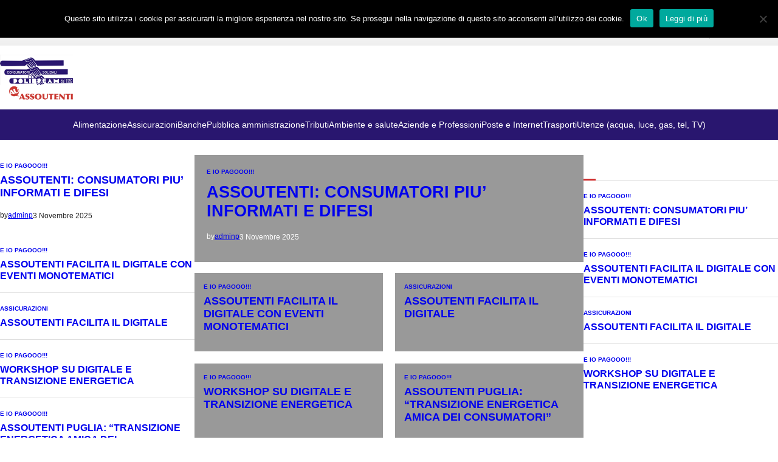

--- FILE ---
content_type: text/html; charset=UTF-8
request_url: https://www.polidream.org/
body_size: 20695
content:
<!DOCTYPE html>
<html dir="ltr" lang="it-IT" prefix="og: https://ogp.me/ns#">
<head>
	<meta charset="UTF-8" />
	<meta name="viewport" content="width=device-width, initial-scale=1" />

		<!-- All in One SEO 4.9.3 - aioseo.com -->
		<title>- Unione Consumatori</title>
	<meta name="description" content="Unione Consumatori" />
	<meta name="robots" content="max-image-preview:large" />
	<link rel="canonical" href="https://www.polidream.org/" />
	<link rel="next" href="https://www.polidream.org/page/2/" />
	<meta name="generator" content="All in One SEO (AIOSEO) 4.9.3" />
		<meta property="og:locale" content="it_IT" />
		<meta property="og:site_name" content="- Unione Consumatori" />
		<meta property="og:type" content="website" />
		<meta property="og:title" content="- Unione Consumatori" />
		<meta property="og:description" content="Unione Consumatori" />
		<meta property="og:url" content="https://www.polidream.org/" />
		<meta name="twitter:card" content="summary" />
		<meta name="twitter:title" content="- Unione Consumatori" />
		<meta name="twitter:description" content="Unione Consumatori" />
		<script type="application/ld+json" class="aioseo-schema">
			{"@context":"https:\/\/schema.org","@graph":[{"@type":"BreadcrumbList","@id":"https:\/\/www.polidream.org\/#breadcrumblist","itemListElement":[{"@type":"ListItem","@id":"https:\/\/www.polidream.org#listItem","position":1,"name":"Home"}]},{"@type":"CollectionPage","@id":"https:\/\/www.polidream.org\/#collectionpage","url":"https:\/\/www.polidream.org\/","name":"- Unione Consumatori","description":"Unione Consumatori","inLanguage":"it-IT","isPartOf":{"@id":"https:\/\/www.polidream.org\/#website"},"breadcrumb":{"@id":"https:\/\/www.polidream.org\/#breadcrumblist"},"about":{"@id":"https:\/\/www.polidream.org\/#organization"}},{"@type":"Organization","@id":"https:\/\/www.polidream.org\/#organization","description":"Unione Consumatori","url":"https:\/\/www.polidream.org\/"},{"@type":"WebSite","@id":"https:\/\/www.polidream.org\/#website","url":"https:\/\/www.polidream.org\/","description":"Unione Consumatori","inLanguage":"it-IT","publisher":{"@id":"https:\/\/www.polidream.org\/#organization"}}]}
		</script>
		<!-- All in One SEO -->


<link rel="alternate" type="application/rss+xml" title=" &raquo; Feed" href="https://www.polidream.org/feed/" />
<link rel="alternate" type="application/rss+xml" title=" &raquo; Feed dei commenti" href="https://www.polidream.org/comments/feed/" />
		<!-- This site uses the Google Analytics by MonsterInsights plugin v9.11.1 - Using Analytics tracking - https://www.monsterinsights.com/ -->
		<!-- Nota: MonsterInsights non è attualmente configurato su questo sito. Il proprietario del sito deve autenticarsi con Google Analytics nel pannello delle impostazioni di MonsterInsights. -->
					<!-- No tracking code set -->
				<!-- / Google Analytics by MonsterInsights -->
				
	<style id='wp-img-auto-sizes-contain-inline-css'>
img:is([sizes=auto i],[sizes^="auto," i]){contain-intrinsic-size:3000px 1500px}
/*# sourceURL=wp-img-auto-sizes-contain-inline-css */
</style>
<style id='wp-block-paragraph-inline-css'>
.is-small-text{font-size:.875em}.is-regular-text{font-size:1em}.is-large-text{font-size:2.25em}.is-larger-text{font-size:3em}.has-drop-cap:not(:focus):first-letter{float:left;font-size:8.4em;font-style:normal;font-weight:100;line-height:.68;margin:.05em .1em 0 0;text-transform:uppercase}body.rtl .has-drop-cap:not(:focus):first-letter{float:none;margin-left:.1em}p.has-drop-cap.has-background{overflow:hidden}:root :where(p.has-background){padding:1.25em 2.375em}:where(p.has-text-color:not(.has-link-color)) a{color:inherit}p.has-text-align-left[style*="writing-mode:vertical-lr"],p.has-text-align-right[style*="writing-mode:vertical-rl"]{rotate:180deg}
/*# sourceURL=https://www.polidream.org/wp-includes/blocks/paragraph/style.min.css */
</style>
<style id='wp-block-group-inline-css'>
.wp-block-group{box-sizing:border-box}:where(.wp-block-group.wp-block-group-is-layout-constrained){position:relative}
/*# sourceURL=https://www.polidream.org/wp-includes/blocks/group/style.min.css */
</style>
<style id='wp-block-group-theme-inline-css'>
:where(.wp-block-group.has-background){padding:1.25em 2.375em}
/*# sourceURL=https://www.polidream.org/wp-includes/blocks/group/theme.min.css */
</style>
<style id='wp-block-navigation-link-inline-css'>
.wp-block-navigation .wp-block-navigation-item__label{overflow-wrap:break-word}.wp-block-navigation .wp-block-navigation-item__description{display:none}.link-ui-tools{outline:1px solid #f0f0f0;padding:8px}.link-ui-block-inserter{padding-top:8px}.link-ui-block-inserter__back{margin-left:8px;text-transform:uppercase}
/*# sourceURL=https://www.polidream.org/wp-includes/blocks/navigation-link/style.min.css */
</style>
<link rel='stylesheet' id='wp-block-navigation-css' href='https://www.polidream.org/wp-includes/blocks/navigation/style.min.css?ver=6.9' media='all' />
<style id='wp-block-image-inline-css'>
.wp-block-image>a,.wp-block-image>figure>a{display:inline-block}.wp-block-image img{box-sizing:border-box;height:auto;max-width:100%;vertical-align:bottom}@media not (prefers-reduced-motion){.wp-block-image img.hide{visibility:hidden}.wp-block-image img.show{animation:show-content-image .4s}}.wp-block-image[style*=border-radius] img,.wp-block-image[style*=border-radius]>a{border-radius:inherit}.wp-block-image.has-custom-border img{box-sizing:border-box}.wp-block-image.aligncenter{text-align:center}.wp-block-image.alignfull>a,.wp-block-image.alignwide>a{width:100%}.wp-block-image.alignfull img,.wp-block-image.alignwide img{height:auto;width:100%}.wp-block-image .aligncenter,.wp-block-image .alignleft,.wp-block-image .alignright,.wp-block-image.aligncenter,.wp-block-image.alignleft,.wp-block-image.alignright{display:table}.wp-block-image .aligncenter>figcaption,.wp-block-image .alignleft>figcaption,.wp-block-image .alignright>figcaption,.wp-block-image.aligncenter>figcaption,.wp-block-image.alignleft>figcaption,.wp-block-image.alignright>figcaption{caption-side:bottom;display:table-caption}.wp-block-image .alignleft{float:left;margin:.5em 1em .5em 0}.wp-block-image .alignright{float:right;margin:.5em 0 .5em 1em}.wp-block-image .aligncenter{margin-left:auto;margin-right:auto}.wp-block-image :where(figcaption){margin-bottom:1em;margin-top:.5em}.wp-block-image.is-style-circle-mask img{border-radius:9999px}@supports ((-webkit-mask-image:none) or (mask-image:none)) or (-webkit-mask-image:none){.wp-block-image.is-style-circle-mask img{border-radius:0;-webkit-mask-image:url('data:image/svg+xml;utf8,<svg viewBox="0 0 100 100" xmlns="http://www.w3.org/2000/svg"><circle cx="50" cy="50" r="50"/></svg>');mask-image:url('data:image/svg+xml;utf8,<svg viewBox="0 0 100 100" xmlns="http://www.w3.org/2000/svg"><circle cx="50" cy="50" r="50"/></svg>');mask-mode:alpha;-webkit-mask-position:center;mask-position:center;-webkit-mask-repeat:no-repeat;mask-repeat:no-repeat;-webkit-mask-size:contain;mask-size:contain}}:root :where(.wp-block-image.is-style-rounded img,.wp-block-image .is-style-rounded img){border-radius:9999px}.wp-block-image figure{margin:0}.wp-lightbox-container{display:flex;flex-direction:column;position:relative}.wp-lightbox-container img{cursor:zoom-in}.wp-lightbox-container img:hover+button{opacity:1}.wp-lightbox-container button{align-items:center;backdrop-filter:blur(16px) saturate(180%);background-color:#5a5a5a40;border:none;border-radius:4px;cursor:zoom-in;display:flex;height:20px;justify-content:center;opacity:0;padding:0;position:absolute;right:16px;text-align:center;top:16px;width:20px;z-index:100}@media not (prefers-reduced-motion){.wp-lightbox-container button{transition:opacity .2s ease}}.wp-lightbox-container button:focus-visible{outline:3px auto #5a5a5a40;outline:3px auto -webkit-focus-ring-color;outline-offset:3px}.wp-lightbox-container button:hover{cursor:pointer;opacity:1}.wp-lightbox-container button:focus{opacity:1}.wp-lightbox-container button:focus,.wp-lightbox-container button:hover,.wp-lightbox-container button:not(:hover):not(:active):not(.has-background){background-color:#5a5a5a40;border:none}.wp-lightbox-overlay{box-sizing:border-box;cursor:zoom-out;height:100vh;left:0;overflow:hidden;position:fixed;top:0;visibility:hidden;width:100%;z-index:100000}.wp-lightbox-overlay .close-button{align-items:center;cursor:pointer;display:flex;justify-content:center;min-height:40px;min-width:40px;padding:0;position:absolute;right:calc(env(safe-area-inset-right) + 16px);top:calc(env(safe-area-inset-top) + 16px);z-index:5000000}.wp-lightbox-overlay .close-button:focus,.wp-lightbox-overlay .close-button:hover,.wp-lightbox-overlay .close-button:not(:hover):not(:active):not(.has-background){background:none;border:none}.wp-lightbox-overlay .lightbox-image-container{height:var(--wp--lightbox-container-height);left:50%;overflow:hidden;position:absolute;top:50%;transform:translate(-50%,-50%);transform-origin:top left;width:var(--wp--lightbox-container-width);z-index:9999999999}.wp-lightbox-overlay .wp-block-image{align-items:center;box-sizing:border-box;display:flex;height:100%;justify-content:center;margin:0;position:relative;transform-origin:0 0;width:100%;z-index:3000000}.wp-lightbox-overlay .wp-block-image img{height:var(--wp--lightbox-image-height);min-height:var(--wp--lightbox-image-height);min-width:var(--wp--lightbox-image-width);width:var(--wp--lightbox-image-width)}.wp-lightbox-overlay .wp-block-image figcaption{display:none}.wp-lightbox-overlay button{background:none;border:none}.wp-lightbox-overlay .scrim{background-color:#fff;height:100%;opacity:.9;position:absolute;width:100%;z-index:2000000}.wp-lightbox-overlay.active{visibility:visible}@media not (prefers-reduced-motion){.wp-lightbox-overlay.active{animation:turn-on-visibility .25s both}.wp-lightbox-overlay.active img{animation:turn-on-visibility .35s both}.wp-lightbox-overlay.show-closing-animation:not(.active){animation:turn-off-visibility .35s both}.wp-lightbox-overlay.show-closing-animation:not(.active) img{animation:turn-off-visibility .25s both}.wp-lightbox-overlay.zoom.active{animation:none;opacity:1;visibility:visible}.wp-lightbox-overlay.zoom.active .lightbox-image-container{animation:lightbox-zoom-in .4s}.wp-lightbox-overlay.zoom.active .lightbox-image-container img{animation:none}.wp-lightbox-overlay.zoom.active .scrim{animation:turn-on-visibility .4s forwards}.wp-lightbox-overlay.zoom.show-closing-animation:not(.active){animation:none}.wp-lightbox-overlay.zoom.show-closing-animation:not(.active) .lightbox-image-container{animation:lightbox-zoom-out .4s}.wp-lightbox-overlay.zoom.show-closing-animation:not(.active) .lightbox-image-container img{animation:none}.wp-lightbox-overlay.zoom.show-closing-animation:not(.active) .scrim{animation:turn-off-visibility .4s forwards}}@keyframes show-content-image{0%{visibility:hidden}99%{visibility:hidden}to{visibility:visible}}@keyframes turn-on-visibility{0%{opacity:0}to{opacity:1}}@keyframes turn-off-visibility{0%{opacity:1;visibility:visible}99%{opacity:0;visibility:visible}to{opacity:0;visibility:hidden}}@keyframes lightbox-zoom-in{0%{transform:translate(calc((-100vw + var(--wp--lightbox-scrollbar-width))/2 + var(--wp--lightbox-initial-left-position)),calc(-50vh + var(--wp--lightbox-initial-top-position))) scale(var(--wp--lightbox-scale))}to{transform:translate(-50%,-50%) scale(1)}}@keyframes lightbox-zoom-out{0%{transform:translate(-50%,-50%) scale(1);visibility:visible}99%{visibility:visible}to{transform:translate(calc((-100vw + var(--wp--lightbox-scrollbar-width))/2 + var(--wp--lightbox-initial-left-position)),calc(-50vh + var(--wp--lightbox-initial-top-position))) scale(var(--wp--lightbox-scale));visibility:hidden}}
/*# sourceURL=https://www.polidream.org/wp-includes/blocks/image/style.min.css */
</style>
<style id='wp-block-image-theme-inline-css'>
:root :where(.wp-block-image figcaption){color:#555;font-size:13px;text-align:center}.is-dark-theme :root :where(.wp-block-image figcaption){color:#ffffffa6}.wp-block-image{margin:0 0 1em}
/*# sourceURL=https://www.polidream.org/wp-includes/blocks/image/theme.min.css */
</style>
<style id='wp-block-social-links-inline-css'>
.wp-block-social-links{background:none;box-sizing:border-box;margin-left:0;padding-left:0;padding-right:0;text-indent:0}.wp-block-social-links .wp-social-link a,.wp-block-social-links .wp-social-link a:hover{border-bottom:0;box-shadow:none;text-decoration:none}.wp-block-social-links .wp-social-link svg{height:1em;width:1em}.wp-block-social-links .wp-social-link span:not(.screen-reader-text){font-size:.65em;margin-left:.5em;margin-right:.5em}.wp-block-social-links.has-small-icon-size{font-size:16px}.wp-block-social-links,.wp-block-social-links.has-normal-icon-size{font-size:24px}.wp-block-social-links.has-large-icon-size{font-size:36px}.wp-block-social-links.has-huge-icon-size{font-size:48px}.wp-block-social-links.aligncenter{display:flex;justify-content:center}.wp-block-social-links.alignright{justify-content:flex-end}.wp-block-social-link{border-radius:9999px;display:block}@media not (prefers-reduced-motion){.wp-block-social-link{transition:transform .1s ease}}.wp-block-social-link{height:auto}.wp-block-social-link a{align-items:center;display:flex;line-height:0}.wp-block-social-link:hover{transform:scale(1.1)}.wp-block-social-links .wp-block-social-link.wp-social-link{display:inline-block;margin:0;padding:0}.wp-block-social-links .wp-block-social-link.wp-social-link .wp-block-social-link-anchor,.wp-block-social-links .wp-block-social-link.wp-social-link .wp-block-social-link-anchor svg,.wp-block-social-links .wp-block-social-link.wp-social-link .wp-block-social-link-anchor:active,.wp-block-social-links .wp-block-social-link.wp-social-link .wp-block-social-link-anchor:hover,.wp-block-social-links .wp-block-social-link.wp-social-link .wp-block-social-link-anchor:visited{color:currentColor;fill:currentColor}:where(.wp-block-social-links:not(.is-style-logos-only)) .wp-social-link{background-color:#f0f0f0;color:#444}:where(.wp-block-social-links:not(.is-style-logos-only)) .wp-social-link-amazon{background-color:#f90;color:#fff}:where(.wp-block-social-links:not(.is-style-logos-only)) .wp-social-link-bandcamp{background-color:#1ea0c3;color:#fff}:where(.wp-block-social-links:not(.is-style-logos-only)) .wp-social-link-behance{background-color:#0757fe;color:#fff}:where(.wp-block-social-links:not(.is-style-logos-only)) .wp-social-link-bluesky{background-color:#0a7aff;color:#fff}:where(.wp-block-social-links:not(.is-style-logos-only)) .wp-social-link-codepen{background-color:#1e1f26;color:#fff}:where(.wp-block-social-links:not(.is-style-logos-only)) .wp-social-link-deviantart{background-color:#02e49b;color:#fff}:where(.wp-block-social-links:not(.is-style-logos-only)) .wp-social-link-discord{background-color:#5865f2;color:#fff}:where(.wp-block-social-links:not(.is-style-logos-only)) .wp-social-link-dribbble{background-color:#e94c89;color:#fff}:where(.wp-block-social-links:not(.is-style-logos-only)) .wp-social-link-dropbox{background-color:#4280ff;color:#fff}:where(.wp-block-social-links:not(.is-style-logos-only)) .wp-social-link-etsy{background-color:#f45800;color:#fff}:where(.wp-block-social-links:not(.is-style-logos-only)) .wp-social-link-facebook{background-color:#0866ff;color:#fff}:where(.wp-block-social-links:not(.is-style-logos-only)) .wp-social-link-fivehundredpx{background-color:#000;color:#fff}:where(.wp-block-social-links:not(.is-style-logos-only)) .wp-social-link-flickr{background-color:#0461dd;color:#fff}:where(.wp-block-social-links:not(.is-style-logos-only)) .wp-social-link-foursquare{background-color:#e65678;color:#fff}:where(.wp-block-social-links:not(.is-style-logos-only)) .wp-social-link-github{background-color:#24292d;color:#fff}:where(.wp-block-social-links:not(.is-style-logos-only)) .wp-social-link-goodreads{background-color:#eceadd;color:#382110}:where(.wp-block-social-links:not(.is-style-logos-only)) .wp-social-link-google{background-color:#ea4434;color:#fff}:where(.wp-block-social-links:not(.is-style-logos-only)) .wp-social-link-gravatar{background-color:#1d4fc4;color:#fff}:where(.wp-block-social-links:not(.is-style-logos-only)) .wp-social-link-instagram{background-color:#f00075;color:#fff}:where(.wp-block-social-links:not(.is-style-logos-only)) .wp-social-link-lastfm{background-color:#e21b24;color:#fff}:where(.wp-block-social-links:not(.is-style-logos-only)) .wp-social-link-linkedin{background-color:#0d66c2;color:#fff}:where(.wp-block-social-links:not(.is-style-logos-only)) .wp-social-link-mastodon{background-color:#3288d4;color:#fff}:where(.wp-block-social-links:not(.is-style-logos-only)) .wp-social-link-medium{background-color:#000;color:#fff}:where(.wp-block-social-links:not(.is-style-logos-only)) .wp-social-link-meetup{background-color:#f6405f;color:#fff}:where(.wp-block-social-links:not(.is-style-logos-only)) .wp-social-link-patreon{background-color:#000;color:#fff}:where(.wp-block-social-links:not(.is-style-logos-only)) .wp-social-link-pinterest{background-color:#e60122;color:#fff}:where(.wp-block-social-links:not(.is-style-logos-only)) .wp-social-link-pocket{background-color:#ef4155;color:#fff}:where(.wp-block-social-links:not(.is-style-logos-only)) .wp-social-link-reddit{background-color:#ff4500;color:#fff}:where(.wp-block-social-links:not(.is-style-logos-only)) .wp-social-link-skype{background-color:#0478d7;color:#fff}:where(.wp-block-social-links:not(.is-style-logos-only)) .wp-social-link-snapchat{background-color:#fefc00;color:#fff;stroke:#000}:where(.wp-block-social-links:not(.is-style-logos-only)) .wp-social-link-soundcloud{background-color:#ff5600;color:#fff}:where(.wp-block-social-links:not(.is-style-logos-only)) .wp-social-link-spotify{background-color:#1bd760;color:#fff}:where(.wp-block-social-links:not(.is-style-logos-only)) .wp-social-link-telegram{background-color:#2aabee;color:#fff}:where(.wp-block-social-links:not(.is-style-logos-only)) .wp-social-link-threads{background-color:#000;color:#fff}:where(.wp-block-social-links:not(.is-style-logos-only)) .wp-social-link-tiktok{background-color:#000;color:#fff}:where(.wp-block-social-links:not(.is-style-logos-only)) .wp-social-link-tumblr{background-color:#011835;color:#fff}:where(.wp-block-social-links:not(.is-style-logos-only)) .wp-social-link-twitch{background-color:#6440a4;color:#fff}:where(.wp-block-social-links:not(.is-style-logos-only)) .wp-social-link-twitter{background-color:#1da1f2;color:#fff}:where(.wp-block-social-links:not(.is-style-logos-only)) .wp-social-link-vimeo{background-color:#1eb7ea;color:#fff}:where(.wp-block-social-links:not(.is-style-logos-only)) .wp-social-link-vk{background-color:#4680c2;color:#fff}:where(.wp-block-social-links:not(.is-style-logos-only)) .wp-social-link-wordpress{background-color:#3499cd;color:#fff}:where(.wp-block-social-links:not(.is-style-logos-only)) .wp-social-link-whatsapp{background-color:#25d366;color:#fff}:where(.wp-block-social-links:not(.is-style-logos-only)) .wp-social-link-x{background-color:#000;color:#fff}:where(.wp-block-social-links:not(.is-style-logos-only)) .wp-social-link-yelp{background-color:#d32422;color:#fff}:where(.wp-block-social-links:not(.is-style-logos-only)) .wp-social-link-youtube{background-color:red;color:#fff}:where(.wp-block-social-links.is-style-logos-only) .wp-social-link{background:none}:where(.wp-block-social-links.is-style-logos-only) .wp-social-link svg{height:1.25em;width:1.25em}:where(.wp-block-social-links.is-style-logos-only) .wp-social-link-amazon{color:#f90}:where(.wp-block-social-links.is-style-logos-only) .wp-social-link-bandcamp{color:#1ea0c3}:where(.wp-block-social-links.is-style-logos-only) .wp-social-link-behance{color:#0757fe}:where(.wp-block-social-links.is-style-logos-only) .wp-social-link-bluesky{color:#0a7aff}:where(.wp-block-social-links.is-style-logos-only) .wp-social-link-codepen{color:#1e1f26}:where(.wp-block-social-links.is-style-logos-only) .wp-social-link-deviantart{color:#02e49b}:where(.wp-block-social-links.is-style-logos-only) .wp-social-link-discord{color:#5865f2}:where(.wp-block-social-links.is-style-logos-only) .wp-social-link-dribbble{color:#e94c89}:where(.wp-block-social-links.is-style-logos-only) .wp-social-link-dropbox{color:#4280ff}:where(.wp-block-social-links.is-style-logos-only) .wp-social-link-etsy{color:#f45800}:where(.wp-block-social-links.is-style-logos-only) .wp-social-link-facebook{color:#0866ff}:where(.wp-block-social-links.is-style-logos-only) .wp-social-link-fivehundredpx{color:#000}:where(.wp-block-social-links.is-style-logos-only) .wp-social-link-flickr{color:#0461dd}:where(.wp-block-social-links.is-style-logos-only) .wp-social-link-foursquare{color:#e65678}:where(.wp-block-social-links.is-style-logos-only) .wp-social-link-github{color:#24292d}:where(.wp-block-social-links.is-style-logos-only) .wp-social-link-goodreads{color:#382110}:where(.wp-block-social-links.is-style-logos-only) .wp-social-link-google{color:#ea4434}:where(.wp-block-social-links.is-style-logos-only) .wp-social-link-gravatar{color:#1d4fc4}:where(.wp-block-social-links.is-style-logos-only) .wp-social-link-instagram{color:#f00075}:where(.wp-block-social-links.is-style-logos-only) .wp-social-link-lastfm{color:#e21b24}:where(.wp-block-social-links.is-style-logos-only) .wp-social-link-linkedin{color:#0d66c2}:where(.wp-block-social-links.is-style-logos-only) .wp-social-link-mastodon{color:#3288d4}:where(.wp-block-social-links.is-style-logos-only) .wp-social-link-medium{color:#000}:where(.wp-block-social-links.is-style-logos-only) .wp-social-link-meetup{color:#f6405f}:where(.wp-block-social-links.is-style-logos-only) .wp-social-link-patreon{color:#000}:where(.wp-block-social-links.is-style-logos-only) .wp-social-link-pinterest{color:#e60122}:where(.wp-block-social-links.is-style-logos-only) .wp-social-link-pocket{color:#ef4155}:where(.wp-block-social-links.is-style-logos-only) .wp-social-link-reddit{color:#ff4500}:where(.wp-block-social-links.is-style-logos-only) .wp-social-link-skype{color:#0478d7}:where(.wp-block-social-links.is-style-logos-only) .wp-social-link-snapchat{color:#fff;stroke:#000}:where(.wp-block-social-links.is-style-logos-only) .wp-social-link-soundcloud{color:#ff5600}:where(.wp-block-social-links.is-style-logos-only) .wp-social-link-spotify{color:#1bd760}:where(.wp-block-social-links.is-style-logos-only) .wp-social-link-telegram{color:#2aabee}:where(.wp-block-social-links.is-style-logos-only) .wp-social-link-threads{color:#000}:where(.wp-block-social-links.is-style-logos-only) .wp-social-link-tiktok{color:#000}:where(.wp-block-social-links.is-style-logos-only) .wp-social-link-tumblr{color:#011835}:where(.wp-block-social-links.is-style-logos-only) .wp-social-link-twitch{color:#6440a4}:where(.wp-block-social-links.is-style-logos-only) .wp-social-link-twitter{color:#1da1f2}:where(.wp-block-social-links.is-style-logos-only) .wp-social-link-vimeo{color:#1eb7ea}:where(.wp-block-social-links.is-style-logos-only) .wp-social-link-vk{color:#4680c2}:where(.wp-block-social-links.is-style-logos-only) .wp-social-link-whatsapp{color:#25d366}:where(.wp-block-social-links.is-style-logos-only) .wp-social-link-wordpress{color:#3499cd}:where(.wp-block-social-links.is-style-logos-only) .wp-social-link-x{color:#000}:where(.wp-block-social-links.is-style-logos-only) .wp-social-link-yelp{color:#d32422}:where(.wp-block-social-links.is-style-logos-only) .wp-social-link-youtube{color:red}.wp-block-social-links.is-style-pill-shape .wp-social-link{width:auto}:root :where(.wp-block-social-links .wp-social-link a){padding:.25em}:root :where(.wp-block-social-links.is-style-logos-only .wp-social-link a){padding:0}:root :where(.wp-block-social-links.is-style-pill-shape .wp-social-link a){padding-left:.6666666667em;padding-right:.6666666667em}.wp-block-social-links:not(.has-icon-color):not(.has-icon-background-color) .wp-social-link-snapchat .wp-block-social-link-label{color:#000}
/*# sourceURL=https://www.polidream.org/wp-includes/blocks/social-links/style.min.css */
</style>
<style id='wp-block-site-logo-inline-css'>
.wp-block-site-logo{box-sizing:border-box;line-height:0}.wp-block-site-logo a{display:inline-block;line-height:0}.wp-block-site-logo.is-default-size img{height:auto;width:120px}.wp-block-site-logo img{height:auto;max-width:100%}.wp-block-site-logo a,.wp-block-site-logo img{border-radius:inherit}.wp-block-site-logo.aligncenter{margin-left:auto;margin-right:auto;text-align:center}:root :where(.wp-block-site-logo.is-style-rounded){border-radius:9999px}
/*# sourceURL=https://www.polidream.org/wp-includes/blocks/site-logo/style.min.css */
</style>
<style id='wp-block-template-part-theme-inline-css'>
:root :where(.wp-block-template-part.has-background){margin-bottom:0;margin-top:0;padding:1.25em 2.375em}
/*# sourceURL=https://www.polidream.org/wp-includes/blocks/template-part/theme.min.css */
</style>
<style id='wp-block-post-terms-inline-css'>
.wp-block-post-terms{box-sizing:border-box}.wp-block-post-terms .wp-block-post-terms__separator{white-space:pre-wrap}
/*# sourceURL=https://www.polidream.org/wp-includes/blocks/post-terms/style.min.css */
</style>
<style id='wp-block-post-title-inline-css'>
.wp-block-post-title{box-sizing:border-box;word-break:break-word}.wp-block-post-title :where(a){display:inline-block;font-family:inherit;font-size:inherit;font-style:inherit;font-weight:inherit;letter-spacing:inherit;line-height:inherit;text-decoration:inherit}
/*# sourceURL=https://www.polidream.org/wp-includes/blocks/post-title/style.min.css */
</style>
<style id='wp-block-post-author-name-inline-css'>
.wp-block-post-author-name{box-sizing:border-box}
/*# sourceURL=https://www.polidream.org/wp-includes/blocks/post-author-name/style.min.css */
</style>
<style id='wp-block-post-date-inline-css'>
.wp-block-post-date{box-sizing:border-box}
/*# sourceURL=https://www.polidream.org/wp-includes/blocks/post-date/style.min.css */
</style>
<style id='wp-block-post-template-inline-css'>
.wp-block-post-template{box-sizing:border-box;list-style:none;margin-bottom:0;margin-top:0;max-width:100%;padding:0}.wp-block-post-template.is-flex-container{display:flex;flex-direction:row;flex-wrap:wrap;gap:1.25em}.wp-block-post-template.is-flex-container>li{margin:0;width:100%}@media (min-width:600px){.wp-block-post-template.is-flex-container.is-flex-container.columns-2>li{width:calc(50% - .625em)}.wp-block-post-template.is-flex-container.is-flex-container.columns-3>li{width:calc(33.33333% - .83333em)}.wp-block-post-template.is-flex-container.is-flex-container.columns-4>li{width:calc(25% - .9375em)}.wp-block-post-template.is-flex-container.is-flex-container.columns-5>li{width:calc(20% - 1em)}.wp-block-post-template.is-flex-container.is-flex-container.columns-6>li{width:calc(16.66667% - 1.04167em)}}@media (max-width:600px){.wp-block-post-template-is-layout-grid.wp-block-post-template-is-layout-grid.wp-block-post-template-is-layout-grid.wp-block-post-template-is-layout-grid{grid-template-columns:1fr}}.wp-block-post-template-is-layout-constrained>li>.alignright,.wp-block-post-template-is-layout-flow>li>.alignright{float:right;margin-inline-end:0;margin-inline-start:2em}.wp-block-post-template-is-layout-constrained>li>.alignleft,.wp-block-post-template-is-layout-flow>li>.alignleft{float:left;margin-inline-end:2em;margin-inline-start:0}.wp-block-post-template-is-layout-constrained>li>.aligncenter,.wp-block-post-template-is-layout-flow>li>.aligncenter{margin-inline-end:auto;margin-inline-start:auto}
/*# sourceURL=https://www.polidream.org/wp-includes/blocks/post-template/style.min.css */
</style>
<style id='wp-block-columns-inline-css'>
.wp-block-columns{box-sizing:border-box;display:flex;flex-wrap:wrap!important}@media (min-width:782px){.wp-block-columns{flex-wrap:nowrap!important}}.wp-block-columns{align-items:normal!important}.wp-block-columns.are-vertically-aligned-top{align-items:flex-start}.wp-block-columns.are-vertically-aligned-center{align-items:center}.wp-block-columns.are-vertically-aligned-bottom{align-items:flex-end}@media (max-width:781px){.wp-block-columns:not(.is-not-stacked-on-mobile)>.wp-block-column{flex-basis:100%!important}}@media (min-width:782px){.wp-block-columns:not(.is-not-stacked-on-mobile)>.wp-block-column{flex-basis:0;flex-grow:1}.wp-block-columns:not(.is-not-stacked-on-mobile)>.wp-block-column[style*=flex-basis]{flex-grow:0}}.wp-block-columns.is-not-stacked-on-mobile{flex-wrap:nowrap!important}.wp-block-columns.is-not-stacked-on-mobile>.wp-block-column{flex-basis:0;flex-grow:1}.wp-block-columns.is-not-stacked-on-mobile>.wp-block-column[style*=flex-basis]{flex-grow:0}:where(.wp-block-columns){margin-bottom:1.75em}:where(.wp-block-columns.has-background){padding:1.25em 2.375em}.wp-block-column{flex-grow:1;min-width:0;overflow-wrap:break-word;word-break:break-word}.wp-block-column.is-vertically-aligned-top{align-self:flex-start}.wp-block-column.is-vertically-aligned-center{align-self:center}.wp-block-column.is-vertically-aligned-bottom{align-self:flex-end}.wp-block-column.is-vertically-aligned-stretch{align-self:stretch}.wp-block-column.is-vertically-aligned-bottom,.wp-block-column.is-vertically-aligned-center,.wp-block-column.is-vertically-aligned-top{width:100%}
/*# sourceURL=https://www.polidream.org/wp-includes/blocks/columns/style.min.css */
</style>
<style id='wp-block-post-excerpt-inline-css'>
:where(.wp-block-post-excerpt){box-sizing:border-box;margin-bottom:var(--wp--style--block-gap);margin-top:var(--wp--style--block-gap)}.wp-block-post-excerpt__excerpt{margin-bottom:0;margin-top:0}.wp-block-post-excerpt__more-text{margin-bottom:0;margin-top:var(--wp--style--block-gap)}.wp-block-post-excerpt__more-link{display:inline-block}
/*# sourceURL=https://www.polidream.org/wp-includes/blocks/post-excerpt/style.min.css */
</style>
<style id='wp-emoji-styles-inline-css'>

	img.wp-smiley, img.emoji {
		display: inline !important;
		border: none !important;
		box-shadow: none !important;
		height: 1em !important;
		width: 1em !important;
		margin: 0 0.07em !important;
		vertical-align: -0.1em !important;
		background: none !important;
		padding: 0 !important;
	}
/*# sourceURL=wp-emoji-styles-inline-css */
</style>
<style id='wp-block-library-inline-css'>
:root{--wp-block-synced-color:#7a00df;--wp-block-synced-color--rgb:122,0,223;--wp-bound-block-color:var(--wp-block-synced-color);--wp-editor-canvas-background:#ddd;--wp-admin-theme-color:#007cba;--wp-admin-theme-color--rgb:0,124,186;--wp-admin-theme-color-darker-10:#006ba1;--wp-admin-theme-color-darker-10--rgb:0,107,160.5;--wp-admin-theme-color-darker-20:#005a87;--wp-admin-theme-color-darker-20--rgb:0,90,135;--wp-admin-border-width-focus:2px}@media (min-resolution:192dpi){:root{--wp-admin-border-width-focus:1.5px}}.wp-element-button{cursor:pointer}:root .has-very-light-gray-background-color{background-color:#eee}:root .has-very-dark-gray-background-color{background-color:#313131}:root .has-very-light-gray-color{color:#eee}:root .has-very-dark-gray-color{color:#313131}:root .has-vivid-green-cyan-to-vivid-cyan-blue-gradient-background{background:linear-gradient(135deg,#00d084,#0693e3)}:root .has-purple-crush-gradient-background{background:linear-gradient(135deg,#34e2e4,#4721fb 50%,#ab1dfe)}:root .has-hazy-dawn-gradient-background{background:linear-gradient(135deg,#faaca8,#dad0ec)}:root .has-subdued-olive-gradient-background{background:linear-gradient(135deg,#fafae1,#67a671)}:root .has-atomic-cream-gradient-background{background:linear-gradient(135deg,#fdd79a,#004a59)}:root .has-nightshade-gradient-background{background:linear-gradient(135deg,#330968,#31cdcf)}:root .has-midnight-gradient-background{background:linear-gradient(135deg,#020381,#2874fc)}:root{--wp--preset--font-size--normal:16px;--wp--preset--font-size--huge:42px}.has-regular-font-size{font-size:1em}.has-larger-font-size{font-size:2.625em}.has-normal-font-size{font-size:var(--wp--preset--font-size--normal)}.has-huge-font-size{font-size:var(--wp--preset--font-size--huge)}.has-text-align-center{text-align:center}.has-text-align-left{text-align:left}.has-text-align-right{text-align:right}.has-fit-text{white-space:nowrap!important}#end-resizable-editor-section{display:none}.aligncenter{clear:both}.items-justified-left{justify-content:flex-start}.items-justified-center{justify-content:center}.items-justified-right{justify-content:flex-end}.items-justified-space-between{justify-content:space-between}.screen-reader-text{border:0;clip-path:inset(50%);height:1px;margin:-1px;overflow:hidden;padding:0;position:absolute;width:1px;word-wrap:normal!important}.screen-reader-text:focus{background-color:#ddd;clip-path:none;color:#444;display:block;font-size:1em;height:auto;left:5px;line-height:normal;padding:15px 23px 14px;text-decoration:none;top:5px;width:auto;z-index:100000}html :where(.has-border-color){border-style:solid}html :where([style*=border-top-color]){border-top-style:solid}html :where([style*=border-right-color]){border-right-style:solid}html :where([style*=border-bottom-color]){border-bottom-style:solid}html :where([style*=border-left-color]){border-left-style:solid}html :where([style*=border-width]){border-style:solid}html :where([style*=border-top-width]){border-top-style:solid}html :where([style*=border-right-width]){border-right-style:solid}html :where([style*=border-bottom-width]){border-bottom-style:solid}html :where([style*=border-left-width]){border-left-style:solid}html :where(img[class*=wp-image-]){height:auto;max-width:100%}:where(figure){margin:0 0 1em}html :where(.is-position-sticky){--wp-admin--admin-bar--position-offset:var(--wp-admin--admin-bar--height,0px)}@media screen and (max-width:600px){html :where(.is-position-sticky){--wp-admin--admin-bar--position-offset:0px}}
/*# sourceURL=/wp-includes/css/dist/block-library/common.min.css */
</style>
<link rel='stylesheet' id='font-awesome-css' href='https://www.polidream.org/wp-content/themes/metronewspaper/assets/css/font-awesome/css/all.css?ver=5.15.3' media='all' />
<link rel='stylesheet' id='metronewspaper-admin-style-css' href='https://www.polidream.org/wp-content/themes/metronewspaper/assets/css/admin-style.css?ver=1.0.0' media='all' />
<link rel='stylesheet' id='metronewspaper-design-css' href='https://www.polidream.org/wp-content/themes/metronewspaper/design.css?ver=1.0.5' media='all' />
<style id='global-styles-inline-css'>
:root{--wp--preset--aspect-ratio--square: 1;--wp--preset--aspect-ratio--4-3: 4/3;--wp--preset--aspect-ratio--3-4: 3/4;--wp--preset--aspect-ratio--3-2: 3/2;--wp--preset--aspect-ratio--2-3: 2/3;--wp--preset--aspect-ratio--16-9: 16/9;--wp--preset--aspect-ratio--9-16: 9/16;--wp--preset--color--black: #000000;--wp--preset--color--cyan-bluish-gray: #abb8c3;--wp--preset--color--white: #ffffff;--wp--preset--color--pale-pink: #f78da7;--wp--preset--color--vivid-red: #cf2e2e;--wp--preset--color--luminous-vivid-orange: #ff6900;--wp--preset--color--luminous-vivid-amber: #fcb900;--wp--preset--color--light-green-cyan: #7bdcb5;--wp--preset--color--vivid-green-cyan: #00d084;--wp--preset--color--pale-cyan-blue: #8ed1fc;--wp--preset--color--vivid-cyan-blue: #0693e3;--wp--preset--color--vivid-purple: #9b51e0;--wp--preset--color--foreground: #000000;--wp--preset--color--background: #ffffff;--wp--preset--color--primary: #cf2e2e;--wp--preset--color--secondary: #0099e5;--wp--preset--color--background-secondary: #dfdfdf;--wp--preset--color--body-text: #222222;--wp--preset--color--text-link: #222222;--wp--preset--color--border: #777777;--wp--preset--color--tertiary: #999999;--wp--preset--color--input-field: #ffffff;--wp--preset--color--boulder: #777;--wp--preset--color--coffee: #7d6043;--wp--preset--color--cyan: #25d6a2;--wp--preset--color--dark-blue: #221f3c;--wp--preset--color--sky-blue: #30b4da;--wp--preset--color--dark-green: #0fb36c;--wp--preset--color--lite-green: #6ba518;--wp--preset--color--purple: #c74a73;--wp--preset--color--dark-purple: #9261c6;--wp--preset--color--orange: #f78550;--wp--preset--color--lite-red: #f9556d;--wp--preset--color--hexadecimal: #27808c;--wp--preset--color--pink: #ff6b98;--wp--preset--gradient--vivid-cyan-blue-to-vivid-purple: linear-gradient(135deg,rgb(6,147,227) 0%,rgb(155,81,224) 100%);--wp--preset--gradient--light-green-cyan-to-vivid-green-cyan: linear-gradient(135deg,rgb(122,220,180) 0%,rgb(0,208,130) 100%);--wp--preset--gradient--luminous-vivid-amber-to-luminous-vivid-orange: linear-gradient(135deg,rgb(252,185,0) 0%,rgb(255,105,0) 100%);--wp--preset--gradient--luminous-vivid-orange-to-vivid-red: linear-gradient(135deg,rgb(255,105,0) 0%,rgb(207,46,46) 100%);--wp--preset--gradient--very-light-gray-to-cyan-bluish-gray: linear-gradient(135deg,rgb(238,238,238) 0%,rgb(169,184,195) 100%);--wp--preset--gradient--cool-to-warm-spectrum: linear-gradient(135deg,rgb(74,234,220) 0%,rgb(151,120,209) 20%,rgb(207,42,186) 40%,rgb(238,44,130) 60%,rgb(251,105,98) 80%,rgb(254,248,76) 100%);--wp--preset--gradient--blush-light-purple: linear-gradient(135deg,rgb(255,206,236) 0%,rgb(152,150,240) 100%);--wp--preset--gradient--blush-bordeaux: linear-gradient(135deg,rgb(254,205,165) 0%,rgb(254,45,45) 50%,rgb(107,0,62) 100%);--wp--preset--gradient--luminous-dusk: linear-gradient(135deg,rgb(255,203,112) 0%,rgb(199,81,192) 50%,rgb(65,88,208) 100%);--wp--preset--gradient--pale-ocean: linear-gradient(135deg,rgb(255,245,203) 0%,rgb(182,227,212) 50%,rgb(51,167,181) 100%);--wp--preset--gradient--electric-grass: linear-gradient(135deg,rgb(202,248,128) 0%,rgb(113,206,126) 100%);--wp--preset--gradient--midnight: linear-gradient(135deg,rgb(2,3,129) 0%,rgb(40,116,252) 100%);--wp--preset--font-size--small: 16px;--wp--preset--font-size--medium: 18px;--wp--preset--font-size--large: clamp(1.375rem, 1.2434rem + 0.5263vw, 1.675rem);--wp--preset--font-size--x-large: 42px;--wp--preset--font-size--tiny: 14px;--wp--preset--font-size--extra-small: 15px;--wp--preset--font-size--normal: 17px;--wp--preset--font-size--big: clamp(1.125rem, 1.0263rem + 0.3947vw, 1.4rem);--wp--preset--font-size--extra-large: clamp(1.5rem, 1.2368rem + 1.0526vw, 2.4rem);--wp--preset--font-size--huge: clamp(2rem, 1.5rem + 2vw, 3.05rem);--wp--preset--font-size--extra-huge: clamp(2.5rem, 1.7599rem + 2.9605vw, 5.0125rem);--wp--preset--font-family--system: -apple-system,BlinkMacSystemFont,"Segoe UI",Roboto,Oxygen-Sans,Ubuntu,Cantarell,"Helvetica Neue",sans-serif;--wp--preset--font-family--rubik: 'Inter', sans-serif;--wp--preset--spacing--20: 0.44rem;--wp--preset--spacing--30: 0.67rem;--wp--preset--spacing--40: 1rem;--wp--preset--spacing--50: 1.5rem;--wp--preset--spacing--60: 2.25rem;--wp--preset--spacing--70: 3.38rem;--wp--preset--spacing--80: 5.06rem;--wp--preset--shadow--natural: 6px 6px 9px rgba(0, 0, 0, 0.2);--wp--preset--shadow--deep: 12px 12px 50px rgba(0, 0, 0, 0.4);--wp--preset--shadow--sharp: 6px 6px 0px rgba(0, 0, 0, 0.2);--wp--preset--shadow--outlined: 6px 6px 0px -3px rgb(255, 255, 255), 6px 6px rgb(0, 0, 0);--wp--preset--shadow--crisp: 6px 6px 0px rgb(0, 0, 0);--wp--custom--spacing--small: max(1.25rem, 5vw);--wp--custom--spacing--medium: clamp(2rem, 8vw, calc(4 * var(--wp--style--block-gap)));--wp--custom--spacing--large: clamp(4rem, 10vw, 8rem);--wp--custom--typography--line-height--heading: 1.2;--wp--custom--typography--line-height--paragraph: 1.6;--wp--custom--typography--font-weight--light: 300;--wp--custom--typography--font-weight--normal: 400;--wp--custom--typography--font-weight--medium: 500;--wp--custom--typography--font-weight--semi-bold: 600;--wp--custom--typography--font-weight--bold: 700;--wp--custom--typography--font-weight--extra-bold: 900;--wp--custom--gap--baseline: 15px;--wp--custom--gap--horizontal: min(30px, 5vw);--wp--custom--gap--vertical: min(30px, 5vw);}:root { --wp--style--global--content-size: 1240px;--wp--style--global--wide-size: 1240px; }:where(body) { margin: 0; }.wp-site-blocks > .alignleft { float: left; margin-right: 2em; }.wp-site-blocks > .alignright { float: right; margin-left: 2em; }.wp-site-blocks > .aligncenter { justify-content: center; margin-left: auto; margin-right: auto; }:where(.wp-site-blocks) > * { margin-block-start: 2rem; margin-block-end: 0; }:where(.wp-site-blocks) > :first-child { margin-block-start: 0; }:where(.wp-site-blocks) > :last-child { margin-block-end: 0; }:root { --wp--style--block-gap: 2rem; }:root :where(.is-layout-flow) > :first-child{margin-block-start: 0;}:root :where(.is-layout-flow) > :last-child{margin-block-end: 0;}:root :where(.is-layout-flow) > *{margin-block-start: 2rem;margin-block-end: 0;}:root :where(.is-layout-constrained) > :first-child{margin-block-start: 0;}:root :where(.is-layout-constrained) > :last-child{margin-block-end: 0;}:root :where(.is-layout-constrained) > *{margin-block-start: 2rem;margin-block-end: 0;}:root :where(.is-layout-flex){gap: 2rem;}:root :where(.is-layout-grid){gap: 2rem;}.is-layout-flow > .alignleft{float: left;margin-inline-start: 0;margin-inline-end: 2em;}.is-layout-flow > .alignright{float: right;margin-inline-start: 2em;margin-inline-end: 0;}.is-layout-flow > .aligncenter{margin-left: auto !important;margin-right: auto !important;}.is-layout-constrained > .alignleft{float: left;margin-inline-start: 0;margin-inline-end: 2em;}.is-layout-constrained > .alignright{float: right;margin-inline-start: 2em;margin-inline-end: 0;}.is-layout-constrained > .aligncenter{margin-left: auto !important;margin-right: auto !important;}.is-layout-constrained > :where(:not(.alignleft):not(.alignright):not(.alignfull)){max-width: var(--wp--style--global--content-size);margin-left: auto !important;margin-right: auto !important;}.is-layout-constrained > .alignwide{max-width: var(--wp--style--global--wide-size);}body .is-layout-flex{display: flex;}.is-layout-flex{flex-wrap: wrap;align-items: center;}.is-layout-flex > :is(*, div){margin: 0;}body .is-layout-grid{display: grid;}.is-layout-grid > :is(*, div){margin: 0;}body{background-color: #ffffff47;color: var(--wp--preset--color--body-text);font-family: var(--wp--preset--font-family--rubik);font-size: var(--wp--preset--font-size--normal);font-style: normal;font-weight: 400;line-height: 1.6;margin-top: 0;margin-right: 0;margin-bottom: 0;margin-left: 0;padding-top: 0px;padding-right: 0px;padding-bottom: 0px;padding-left: 0px;}a:where(:not(.wp-element-button)){color: var(--wp--preset--color--black);text-decoration: none;}:root :where(a:where(:not(.wp-element-button)):hover){color: var(--wp--preset--color--primary);text-decoration: none;}:root :where(a:where(:not(.wp-element-button)):focus){color: var(--wp--preset--color--primary);text-decoration: none;}:root :where(a:where(:not(.wp-element-button)):active){color: var(--wp--preset--color--primary);text-decoration: none;}h1{color: var(--wp--preset--color--black);font-family: var(--wp--preset--font-family--rubik);font-size: var(--wp--preset--font-size--huge);font-weight: var(--wp--custom--typography--font-weight--bold);line-height: var(--wp--custom--typography--line-height--heading);}h2{color: var(--wp--preset--color--black);font-family: var(--wp--preset--font-family--rubik);font-size: var(--wp--preset--font-size--extra-large);font-weight: var(--wp--custom--typography--font-weight--bold);line-height: var(--wp--custom--typography--line-height--heading);}h3{color: var(--wp--preset--color--black);font-family: var(--wp--preset--font-family--rubik);font-size: var(--wp--preset--font-size--medium);font-weight: var(--wp--custom--typography--font-weight--bold);}h4{color: var(--wp--preset--color--black);font-family: var(--wp--preset--font-family--rubik);font-size: var(--wp--preset--typography--font-size--big);font-weight: var(--wp--custom--typography--font-weight--bold);line-height: var(--wp--custom--typography--line-height--paragraph);}h5{color: var(--wp--preset--color--black);font-family: var(--wp--preset--font-family--rubik);font-size: var(--wp--preset--typography--font-size--medium);font-weight: var(--wp--custom--typography--font-weight--bold);line-height: var(--wp--custom--typography--line-height--paragraph);}h6{color: var(--wp--preset--color--black);font-family: var(--wp--preset--font-family--rubik);font-size: var(--wp--preset--typography--font-size--normal);font-weight: var(--wp--custom--typography--font-weight--bold);line-height: var(--wp--custom--typography--line-height--paragraph);}:root :where(.wp-element-button, .wp-block-button__link){background-color: var(--wp--preset--color--primary);border-radius: 0;border-width: 0px;color: var(--wp--preset--color--white);font-family: inherit;font-size: var(--wp--custom--typography--font-size--small);font-style: inherit;font-weight: var(--wp--custom--typography--font-weight--normal);letter-spacing: inherit;line-height: 1.7;padding-top: 8px;padding-right: 30px;padding-bottom: 8px;padding-left: 30px;text-decoration: none;text-transform: inherit;}:root :where(.wp-element-button:hover, .wp-block-button__link:hover){background-color: var(--wp--preset--color--primary);color: var(--wp--preset--color--white);}:root :where(.wp-element-button:focus, .wp-block-button__link:focus){background-color: var(--wp--preset--color--secondary);color: var(--wp--preset--color--white);}:root :where(.wp-element-button:active, .wp-block-button__link:active){background-color: var(--wp--preset--color--secondary);color: var(--wp--preset--color--white);}.has-black-color{color: var(--wp--preset--color--black) !important;}.has-cyan-bluish-gray-color{color: var(--wp--preset--color--cyan-bluish-gray) !important;}.has-white-color{color: var(--wp--preset--color--white) !important;}.has-pale-pink-color{color: var(--wp--preset--color--pale-pink) !important;}.has-vivid-red-color{color: var(--wp--preset--color--vivid-red) !important;}.has-luminous-vivid-orange-color{color: var(--wp--preset--color--luminous-vivid-orange) !important;}.has-luminous-vivid-amber-color{color: var(--wp--preset--color--luminous-vivid-amber) !important;}.has-light-green-cyan-color{color: var(--wp--preset--color--light-green-cyan) !important;}.has-vivid-green-cyan-color{color: var(--wp--preset--color--vivid-green-cyan) !important;}.has-pale-cyan-blue-color{color: var(--wp--preset--color--pale-cyan-blue) !important;}.has-vivid-cyan-blue-color{color: var(--wp--preset--color--vivid-cyan-blue) !important;}.has-vivid-purple-color{color: var(--wp--preset--color--vivid-purple) !important;}.has-foreground-color{color: var(--wp--preset--color--foreground) !important;}.has-background-color{color: var(--wp--preset--color--background) !important;}.has-primary-color{color: var(--wp--preset--color--primary) !important;}.has-secondary-color{color: var(--wp--preset--color--secondary) !important;}.has-background-secondary-color{color: var(--wp--preset--color--background-secondary) !important;}.has-body-text-color{color: var(--wp--preset--color--body-text) !important;}.has-text-link-color{color: var(--wp--preset--color--text-link) !important;}.has-border-color{color: var(--wp--preset--color--border) !important;}.has-tertiary-color{color: var(--wp--preset--color--tertiary) !important;}.has-input-field-color{color: var(--wp--preset--color--input-field) !important;}.has-boulder-color{color: var(--wp--preset--color--boulder) !important;}.has-coffee-color{color: var(--wp--preset--color--coffee) !important;}.has-cyan-color{color: var(--wp--preset--color--cyan) !important;}.has-dark-blue-color{color: var(--wp--preset--color--dark-blue) !important;}.has-sky-blue-color{color: var(--wp--preset--color--sky-blue) !important;}.has-dark-green-color{color: var(--wp--preset--color--dark-green) !important;}.has-lite-green-color{color: var(--wp--preset--color--lite-green) !important;}.has-purple-color{color: var(--wp--preset--color--purple) !important;}.has-dark-purple-color{color: var(--wp--preset--color--dark-purple) !important;}.has-orange-color{color: var(--wp--preset--color--orange) !important;}.has-lite-red-color{color: var(--wp--preset--color--lite-red) !important;}.has-hexadecimal-color{color: var(--wp--preset--color--hexadecimal) !important;}.has-pink-color{color: var(--wp--preset--color--pink) !important;}.has-black-background-color{background-color: var(--wp--preset--color--black) !important;}.has-cyan-bluish-gray-background-color{background-color: var(--wp--preset--color--cyan-bluish-gray) !important;}.has-white-background-color{background-color: var(--wp--preset--color--white) !important;}.has-pale-pink-background-color{background-color: var(--wp--preset--color--pale-pink) !important;}.has-vivid-red-background-color{background-color: var(--wp--preset--color--vivid-red) !important;}.has-luminous-vivid-orange-background-color{background-color: var(--wp--preset--color--luminous-vivid-orange) !important;}.has-luminous-vivid-amber-background-color{background-color: var(--wp--preset--color--luminous-vivid-amber) !important;}.has-light-green-cyan-background-color{background-color: var(--wp--preset--color--light-green-cyan) !important;}.has-vivid-green-cyan-background-color{background-color: var(--wp--preset--color--vivid-green-cyan) !important;}.has-pale-cyan-blue-background-color{background-color: var(--wp--preset--color--pale-cyan-blue) !important;}.has-vivid-cyan-blue-background-color{background-color: var(--wp--preset--color--vivid-cyan-blue) !important;}.has-vivid-purple-background-color{background-color: var(--wp--preset--color--vivid-purple) !important;}.has-foreground-background-color{background-color: var(--wp--preset--color--foreground) !important;}.has-background-background-color{background-color: var(--wp--preset--color--background) !important;}.has-primary-background-color{background-color: var(--wp--preset--color--primary) !important;}.has-secondary-background-color{background-color: var(--wp--preset--color--secondary) !important;}.has-background-secondary-background-color{background-color: var(--wp--preset--color--background-secondary) !important;}.has-body-text-background-color{background-color: var(--wp--preset--color--body-text) !important;}.has-text-link-background-color{background-color: var(--wp--preset--color--text-link) !important;}.has-border-background-color{background-color: var(--wp--preset--color--border) !important;}.has-tertiary-background-color{background-color: var(--wp--preset--color--tertiary) !important;}.has-input-field-background-color{background-color: var(--wp--preset--color--input-field) !important;}.has-boulder-background-color{background-color: var(--wp--preset--color--boulder) !important;}.has-coffee-background-color{background-color: var(--wp--preset--color--coffee) !important;}.has-cyan-background-color{background-color: var(--wp--preset--color--cyan) !important;}.has-dark-blue-background-color{background-color: var(--wp--preset--color--dark-blue) !important;}.has-sky-blue-background-color{background-color: var(--wp--preset--color--sky-blue) !important;}.has-dark-green-background-color{background-color: var(--wp--preset--color--dark-green) !important;}.has-lite-green-background-color{background-color: var(--wp--preset--color--lite-green) !important;}.has-purple-background-color{background-color: var(--wp--preset--color--purple) !important;}.has-dark-purple-background-color{background-color: var(--wp--preset--color--dark-purple) !important;}.has-orange-background-color{background-color: var(--wp--preset--color--orange) !important;}.has-lite-red-background-color{background-color: var(--wp--preset--color--lite-red) !important;}.has-hexadecimal-background-color{background-color: var(--wp--preset--color--hexadecimal) !important;}.has-pink-background-color{background-color: var(--wp--preset--color--pink) !important;}.has-black-border-color{border-color: var(--wp--preset--color--black) !important;}.has-cyan-bluish-gray-border-color{border-color: var(--wp--preset--color--cyan-bluish-gray) !important;}.has-white-border-color{border-color: var(--wp--preset--color--white) !important;}.has-pale-pink-border-color{border-color: var(--wp--preset--color--pale-pink) !important;}.has-vivid-red-border-color{border-color: var(--wp--preset--color--vivid-red) !important;}.has-luminous-vivid-orange-border-color{border-color: var(--wp--preset--color--luminous-vivid-orange) !important;}.has-luminous-vivid-amber-border-color{border-color: var(--wp--preset--color--luminous-vivid-amber) !important;}.has-light-green-cyan-border-color{border-color: var(--wp--preset--color--light-green-cyan) !important;}.has-vivid-green-cyan-border-color{border-color: var(--wp--preset--color--vivid-green-cyan) !important;}.has-pale-cyan-blue-border-color{border-color: var(--wp--preset--color--pale-cyan-blue) !important;}.has-vivid-cyan-blue-border-color{border-color: var(--wp--preset--color--vivid-cyan-blue) !important;}.has-vivid-purple-border-color{border-color: var(--wp--preset--color--vivid-purple) !important;}.has-foreground-border-color{border-color: var(--wp--preset--color--foreground) !important;}.has-background-border-color{border-color: var(--wp--preset--color--background) !important;}.has-primary-border-color{border-color: var(--wp--preset--color--primary) !important;}.has-secondary-border-color{border-color: var(--wp--preset--color--secondary) !important;}.has-background-secondary-border-color{border-color: var(--wp--preset--color--background-secondary) !important;}.has-body-text-border-color{border-color: var(--wp--preset--color--body-text) !important;}.has-text-link-border-color{border-color: var(--wp--preset--color--text-link) !important;}.has-border-border-color{border-color: var(--wp--preset--color--border) !important;}.has-tertiary-border-color{border-color: var(--wp--preset--color--tertiary) !important;}.has-input-field-border-color{border-color: var(--wp--preset--color--input-field) !important;}.has-boulder-border-color{border-color: var(--wp--preset--color--boulder) !important;}.has-coffee-border-color{border-color: var(--wp--preset--color--coffee) !important;}.has-cyan-border-color{border-color: var(--wp--preset--color--cyan) !important;}.has-dark-blue-border-color{border-color: var(--wp--preset--color--dark-blue) !important;}.has-sky-blue-border-color{border-color: var(--wp--preset--color--sky-blue) !important;}.has-dark-green-border-color{border-color: var(--wp--preset--color--dark-green) !important;}.has-lite-green-border-color{border-color: var(--wp--preset--color--lite-green) !important;}.has-purple-border-color{border-color: var(--wp--preset--color--purple) !important;}.has-dark-purple-border-color{border-color: var(--wp--preset--color--dark-purple) !important;}.has-orange-border-color{border-color: var(--wp--preset--color--orange) !important;}.has-lite-red-border-color{border-color: var(--wp--preset--color--lite-red) !important;}.has-hexadecimal-border-color{border-color: var(--wp--preset--color--hexadecimal) !important;}.has-pink-border-color{border-color: var(--wp--preset--color--pink) !important;}.has-vivid-cyan-blue-to-vivid-purple-gradient-background{background: var(--wp--preset--gradient--vivid-cyan-blue-to-vivid-purple) !important;}.has-light-green-cyan-to-vivid-green-cyan-gradient-background{background: var(--wp--preset--gradient--light-green-cyan-to-vivid-green-cyan) !important;}.has-luminous-vivid-amber-to-luminous-vivid-orange-gradient-background{background: var(--wp--preset--gradient--luminous-vivid-amber-to-luminous-vivid-orange) !important;}.has-luminous-vivid-orange-to-vivid-red-gradient-background{background: var(--wp--preset--gradient--luminous-vivid-orange-to-vivid-red) !important;}.has-very-light-gray-to-cyan-bluish-gray-gradient-background{background: var(--wp--preset--gradient--very-light-gray-to-cyan-bluish-gray) !important;}.has-cool-to-warm-spectrum-gradient-background{background: var(--wp--preset--gradient--cool-to-warm-spectrum) !important;}.has-blush-light-purple-gradient-background{background: var(--wp--preset--gradient--blush-light-purple) !important;}.has-blush-bordeaux-gradient-background{background: var(--wp--preset--gradient--blush-bordeaux) !important;}.has-luminous-dusk-gradient-background{background: var(--wp--preset--gradient--luminous-dusk) !important;}.has-pale-ocean-gradient-background{background: var(--wp--preset--gradient--pale-ocean) !important;}.has-electric-grass-gradient-background{background: var(--wp--preset--gradient--electric-grass) !important;}.has-midnight-gradient-background{background: var(--wp--preset--gradient--midnight) !important;}.has-small-font-size{font-size: var(--wp--preset--font-size--small) !important;}.has-medium-font-size{font-size: var(--wp--preset--font-size--medium) !important;}.has-large-font-size{font-size: var(--wp--preset--font-size--large) !important;}.has-x-large-font-size{font-size: var(--wp--preset--font-size--x-large) !important;}.has-tiny-font-size{font-size: var(--wp--preset--font-size--tiny) !important;}.has-extra-small-font-size{font-size: var(--wp--preset--font-size--extra-small) !important;}.has-normal-font-size{font-size: var(--wp--preset--font-size--normal) !important;}.has-big-font-size{font-size: var(--wp--preset--font-size--big) !important;}.has-extra-large-font-size{font-size: var(--wp--preset--font-size--extra-large) !important;}.has-huge-font-size{font-size: var(--wp--preset--font-size--huge) !important;}.has-extra-huge-font-size{font-size: var(--wp--preset--font-size--extra-huge) !important;}.has-system-font-family{font-family: var(--wp--preset--font-family--system) !important;}.has-rubik-font-family{font-family: var(--wp--preset--font-family--rubik) !important;}
:root :where(.wp-block-navigation){font-size: var(--wp--preset--font-size--medium);font-weight: var(--wp--custom--typography--font-weight--medium);}
:root :where(.wp-block-navigation a:where(:not(.wp-element-button))){text-decoration: none;}
:root :where(.wp-block-navigation a:where(:not(.wp-element-button)):hover){color: var(--wp--preset--color--primary);text-decoration: none;}
:root :where(.wp-block-navigation a:where(:not(.wp-element-button)):focus){color: var(--wp--preset--color--primary);text-decoration: none;}
:root :where(.wp-block-navigation a:where(:not(.wp-element-button)):active){color: var(--wp--preset--color--primary);text-decoration: none;}
/*# sourceURL=global-styles-inline-css */
</style>
<style id='core-block-supports-inline-css'>
.wp-container-core-navigation-is-layout-d321a7f2{gap:10px;}.wp-container-core-group-is-layout-baabe226{flex-wrap:nowrap;gap:15px;}.wp-container-core-social-links-is-layout-9ec3b7da{gap:10px 10px;}.wp-container-core-group-is-layout-cb46ffcb{flex-wrap:nowrap;justify-content:space-between;}.wp-elements-64079b91362ba314cc3952b9629bf00f a:where(:not(.wp-element-button)){color:#29166f;}.wp-container-core-group-is-layout-eff0ac72{flex-wrap:nowrap;gap:10px;justify-content:center;}.wp-container-core-navigation-is-layout-195c0355{gap:20px;justify-content:center;}.wp-elements-4b711b8bb461401ad75f194f87f22ad9 a:where(:not(.wp-element-button)){color:var(--wp--preset--color--vivid-red);}.wp-elements-4b711b8bb461401ad75f194f87f22ad9 a:where(:not(.wp-element-button)):hover{color:var(--wp--preset--color--body-text);}.wp-elements-7d89dbb0e159890429ce2042edc5cc31 a:where(:not(.wp-element-button)){color:var(--wp--preset--color--body-text);}.wp-elements-7d89dbb0e159890429ce2042edc5cc31 a:where(:not(.wp-element-button)):hover{color:var(--wp--preset--color--body-text);}.wp-container-core-group-is-layout-3b7ea385{flex-wrap:nowrap;gap:6px;}.wp-container-core-group-is-layout-5dee346c > *{margin-block-start:0;margin-block-end:0;}.wp-container-core-group-is-layout-5dee346c > * + *{margin-block-start:5px;margin-block-end:0;}.wp-elements-170b97c23dccf77bbcbffcf9bc0453e6 a:where(:not(.wp-element-button)){color:var(--wp--preset--color--background);}.wp-elements-170b97c23dccf77bbcbffcf9bc0453e6 a:where(:not(.wp-element-button)):hover{color:var(--wp--preset--color--background);}.wp-elements-e8f15692ff01031f73bd654c7daeee79 a:where(:not(.wp-element-button)){color:var(--wp--preset--color--background);}.wp-elements-e8f15692ff01031f73bd654c7daeee79 a:where(:not(.wp-element-button)):hover{color:var(--wp--preset--color--background);}.wp-elements-f9c3e36e1d80f48b3f355993887a4f9a a:where(:not(.wp-element-button)){color:var(--wp--preset--color--background);}.wp-elements-f9c3e36e1d80f48b3f355993887a4f9a a:where(:not(.wp-element-button)):hover{color:var(--wp--preset--color--background);}.wp-container-core-group-is-layout-04c22115 > .alignfull{margin-right:calc(20px * -1);margin-left:calc(20px * -1);}.wp-container-core-group-is-layout-04c22115 > *{margin-block-start:0;margin-block-end:0;}.wp-container-core-group-is-layout-04c22115 > * + *{margin-block-start:5px;margin-block-end:0;}.wp-elements-ce05c7d66690501c9319fbe8aff3be74 a:where(:not(.wp-element-button)){color:var(--wp--preset--color--background);}.wp-elements-ce05c7d66690501c9319fbe8aff3be74 a:where(:not(.wp-element-button)):hover{color:var(--wp--preset--color--background);}.wp-container-core-group-is-layout-0cca90a4 > .alignfull{margin-right:calc(15px * -1);margin-left:calc(15px * -1);}.wp-container-core-post-template-is-layout-a5cd5599{grid-template-columns:repeat(2, minmax(0, 1fr));gap:18px;}.wp-container-core-columns-is-layout-28f84493{flex-wrap:nowrap;}.wp-elements-0f4658e45095b508ce1969a01a15fe36 a:where(:not(.wp-element-button)){color:var(--wp--preset--color--body-text);}.wp-elements-0f4658e45095b508ce1969a01a15fe36 a:where(:not(.wp-element-button)):hover{color:var(--wp--preset--color--body-text);}.wp-container-core-post-template-is-layout-e7fd85f5{grid-template-columns:repeat(4, minmax(0, 1fr));}.wp-container-core-post-template-is-layout-02493678{grid-template-columns:repeat(2, minmax(0, 1fr));}.wp-container-core-columns-is-layout-0c5670a6{flex-wrap:nowrap;}.wp-elements-08065f27e9c09a26aaa7b5bfd89398f2 a:where(:not(.wp-element-button)){color:var(--wp--preset--color--white);}.wp-container-core-group-is-layout-0e318ca3 > *{margin-block-start:0;margin-block-end:0;}.wp-container-core-group-is-layout-0e318ca3 > * + *{margin-block-start:10px;margin-block-end:0;}.wp-duotone-unset-3.wp-block-post-featured-image img, .wp-duotone-unset-3.wp-block-post-featured-image .wp-block-post-featured-image__placeholder, .wp-duotone-unset-3.wp-block-post-featured-image .components-placeholder__illustration, .wp-duotone-unset-3.wp-block-post-featured-image .components-placeholder::before{filter:unset;}
/*# sourceURL=core-block-supports-inline-css */
</style>
<style id='wp-block-template-skip-link-inline-css'>

		.skip-link.screen-reader-text {
			border: 0;
			clip-path: inset(50%);
			height: 1px;
			margin: -1px;
			overflow: hidden;
			padding: 0;
			position: absolute !important;
			width: 1px;
			word-wrap: normal !important;
		}

		.skip-link.screen-reader-text:focus {
			background-color: #eee;
			clip-path: none;
			color: #444;
			display: block;
			font-size: 1em;
			height: auto;
			left: 5px;
			line-height: normal;
			padding: 15px 23px 14px;
			text-decoration: none;
			top: 5px;
			width: auto;
			z-index: 100000;
		}
/*# sourceURL=wp-block-template-skip-link-inline-css */
</style>
<link rel='stylesheet' id='cookie-notice-front-css' href='https://www.polidream.org/wp-content/plugins/cookie-notice/css/front.min.css?ver=2.5.11' media='all' />
<link rel='stylesheet' id='metronewspaper-fonts-css' href='https://www.polidream.org/wp-content/fonts/88a95e86123f25524ac8caac424e0e70.css' media='all' />
<link rel='stylesheet' id='metronewspaper-style-css' href='https://www.polidream.org/wp-content/themes/metronewspaper/style.css?ver=20260116-122849' media='all' />
<link rel='stylesheet' id='metronewspaper-responsive-style-css' href='https://www.polidream.org/wp-content/themes/metronewspaper/responsive.css?ver=20260116-122849' media='all' />
<link rel='stylesheet' id='wp-paginate-css' href='https://www.polidream.org/wp-content/plugins/wp-paginate/css/wp-paginate.css?ver=2.2.4' media='screen' />
<script id="cookie-notice-front-js-before">
var cnArgs = {"ajaxUrl":"https:\/\/www.polidream.org\/wp-admin\/admin-ajax.php","nonce":"642529763c","hideEffect":"fade","position":"top","onScroll":false,"onScrollOffset":100,"onClick":false,"cookieName":"cookie_notice_accepted","cookieTime":2592000,"cookieTimeRejected":2592000,"globalCookie":false,"redirection":false,"cache":false,"revokeCookies":false,"revokeCookiesOpt":"automatic"};

//# sourceURL=cookie-notice-front-js-before
</script>
<script src="https://www.polidream.org/wp-content/plugins/cookie-notice/js/front.min.js?ver=2.5.11" id="cookie-notice-front-js"></script>
<script src="https://www.polidream.org/wp-includes/js/jquery/jquery.min.js?ver=3.7.1" id="jquery-core-js"></script>
<script src="https://www.polidream.org/wp-includes/js/jquery/jquery-migrate.min.js?ver=3.4.1" id="jquery-migrate-js"></script>
<link rel="https://api.w.org/" href="https://www.polidream.org/wp-json/" /><link rel="EditURI" type="application/rsd+xml" title="RSD" href="https://www.polidream.org/xmlrpc.php?rsd" />
<meta name="generator" content="WordPress 6.9" />
<script type="importmap" id="wp-importmap">
{"imports":{"@wordpress/interactivity":"https://www.polidream.org/wp-includes/js/dist/script-modules/interactivity/index.min.js?ver=8964710565a1d258501f"}}
</script>
<link rel="modulepreload" href="https://www.polidream.org/wp-includes/js/dist/script-modules/interactivity/index.min.js?ver=8964710565a1d258501f" id="@wordpress/interactivity-js-modulepreload" fetchpriority="low">
<script type="text/javascript" src="https://www.polidream.org/wp-content/plugins/si-captcha-for-wordpress/captcha/si_captcha.js?ver=1768796174"></script>
<!-- begin SI CAPTCHA Anti-Spam - login/register form style -->
<style type="text/css">
.si_captcha_small { width:175px; height:45px; padding-top:10px; padding-bottom:10px; }
.si_captcha_large { width:250px; height:60px; padding-top:10px; padding-bottom:10px; }
img#si_image_com { border-style:none; margin:0; padding-right:5px; float:left; }
img#si_image_reg { border-style:none; margin:0; padding-right:5px; float:left; }
img#si_image_log { border-style:none; margin:0; padding-right:5px; float:left; }
img#si_image_side_login { border-style:none; margin:0; padding-right:5px; float:left; }
img#si_image_checkout { border-style:none; margin:0; padding-right:5px; float:left; }
img#si_image_jetpack { border-style:none; margin:0; padding-right:5px; float:left; }
img#si_image_bbpress_topic { border-style:none; margin:0; padding-right:5px; float:left; }
.si_captcha_refresh { border-style:none; margin:0; vertical-align:bottom; }
div#si_captcha_input { display:block; padding-top:15px; padding-bottom:5px; }
label#si_captcha_code_label { margin:0; }
input#si_captcha_code_input { width:65px; }
p#si_captcha_code_p { clear: left; padding-top:10px; }
.si-captcha-jetpack-error { color:#DC3232; }
</style>
<!-- end SI CAPTCHA Anti-Spam - login/register form style -->
<link rel="icon" href="https://www.polidream.org/wp-content/uploads/2026/01/logo-polidream-150x129.png" sizes="32x32" />
<link rel="icon" href="https://www.polidream.org/wp-content/uploads/2026/01/logo-polidream.png" sizes="192x192" />
<link rel="apple-touch-icon" href="https://www.polidream.org/wp-content/uploads/2026/01/logo-polidream.png" />
<meta name="msapplication-TileImage" content="https://www.polidream.org/wp-content/uploads/2026/01/logo-polidream.png" />
</head>

<body class="home blog wp-custom-logo wp-embed-responsive wp-theme-metronewspaper cookies-not-set">

<div class="wp-site-blocks"><header class="wp-block-template-part">
<div class="wp-block-group is-layout-constrained wp-block-group-is-layout-constrained" style="margin-top:0;margin-bottom:0">
<p><a class="skip-link screen-reader-text" href="#wp--skip-link--target">Skip to content</a></p>
</div>



<div class="wp-block-group is-layout-flow wp-block-group-is-layout-flow">
<div class="wp-block-group top-bar has-background is-layout-constrained wp-block-group-is-layout-constrained" style="background:linear-gradient(180deg,rgb(255,255,255) 0%,rgb(239,239,239) 100%);padding-top:2px;padding-bottom:2px">
<div class="wp-block-group is-content-justification-space-between is-nowrap is-layout-flex wp-container-core-group-is-layout-cb46ffcb wp-block-group-is-layout-flex">
<div class="wp-block-group is-nowrap is-layout-flex wp-container-core-group-is-layout-baabe226 wp-block-group-is-layout-flex" style="font-size:13px">
<p class="header-date"> </p>


<nav style="font-size:13px;font-style:normal;font-weight:500;line-height:1.4;" class="has-text-color has-body-text-color is-responsive top-menu wp-block-navigation is-layout-flex wp-container-core-navigation-is-layout-d321a7f2 wp-block-navigation-is-layout-flex" aria-label="Lo Sportello del Consumatore" 
		 data-wp-interactive="core/navigation" data-wp-context='{"overlayOpenedBy":{"click":false,"hover":false,"focus":false},"type":"overlay","roleAttribute":"","ariaLabel":"Menu"}'><button aria-haspopup="dialog" aria-label="Apri menu" class="wp-block-navigation__responsive-container-open always-shown" 
				data-wp-on--click="actions.openMenuOnClick"
				data-wp-on--keydown="actions.handleMenuKeydown"
			><svg width="24" height="24" xmlns="http://www.w3.org/2000/svg" viewBox="0 0 24 24" aria-hidden="true" focusable="false"><path d="M4 7.5h16v1.5H4z"></path><path d="M4 15h16v1.5H4z"></path></svg></button>
				<div class="wp-block-navigation__responsive-container hidden-by-default"  id="modal-1" 
				data-wp-class--has-modal-open="state.isMenuOpen"
				data-wp-class--is-menu-open="state.isMenuOpen"
				data-wp-watch="callbacks.initMenu"
				data-wp-on--keydown="actions.handleMenuKeydown"
				data-wp-on--focusout="actions.handleMenuFocusout"
				tabindex="-1"
			>
					<div class="wp-block-navigation__responsive-close" tabindex="-1">
						<div class="wp-block-navigation__responsive-dialog" 
				data-wp-bind--aria-modal="state.ariaModal"
				data-wp-bind--aria-label="state.ariaLabel"
				data-wp-bind--role="state.roleAttribute"
			>
							<button aria-label="Chiudi menu" class="wp-block-navigation__responsive-container-close" 
				data-wp-on--click="actions.closeMenuOnClick"
			><svg xmlns="http://www.w3.org/2000/svg" viewBox="0 0 24 24" width="24" height="24" aria-hidden="true" focusable="false"><path d="m13.06 12 6.47-6.47-1.06-1.06L12 10.94 5.53 4.47 4.47 5.53 10.94 12l-6.47 6.47 1.06 1.06L12 13.06l6.47 6.47 1.06-1.06L13.06 12Z"></path></svg></button>
							<div class="wp-block-navigation__responsive-container-content" 
				data-wp-watch="callbacks.focusFirstElement"
			 id="modal-1-content">
								<ul style="font-size:13px;font-style:normal;font-weight:500;line-height:1.4;" class="wp-block-navigation__container has-text-color has-body-text-color is-responsive top-menu wp-block-navigation"><li style="font-size: 13px;" class=" wp-block-navigation-item  menu-item menu-item-type-taxonomy menu-item-object-category wp-block-navigation-link"><a class="wp-block-navigation-item__content"  href="https://www.polidream.org/category/lo-sportello-del-consumatore/alimentazione/" title=""><span class="wp-block-navigation-item__label">Alimentazione</span></a></li><li style="font-size: 13px;" class=" wp-block-navigation-item  menu-item menu-item-type-taxonomy menu-item-object-category wp-block-navigation-link"><a class="wp-block-navigation-item__content"  href="https://www.polidream.org/category/lo-sportello-del-consumatore/assicurazioni/" title=""><span class="wp-block-navigation-item__label">Assicurazioni</span></a></li><li style="font-size: 13px;" class=" wp-block-navigation-item  menu-item menu-item-type-taxonomy menu-item-object-category wp-block-navigation-link"><a class="wp-block-navigation-item__content"  href="https://www.polidream.org/category/lo-sportello-del-consumatore/banche/" title=""><span class="wp-block-navigation-item__label">Banche</span></a></li><li style="font-size: 13px;" class=" wp-block-navigation-item  menu-item menu-item-type-taxonomy menu-item-object-category wp-block-navigation-link"><a class="wp-block-navigation-item__content"  href="https://www.polidream.org/category/lo-sportello-del-consumatore/pubblica-amministrazione/" title=""><span class="wp-block-navigation-item__label">Pubblica amministrazione</span></a></li><li style="font-size: 13px;" class=" wp-block-navigation-item  menu-item menu-item-type-taxonomy menu-item-object-category wp-block-navigation-link"><a class="wp-block-navigation-item__content"  href="https://www.polidream.org/category/lo-sportello-del-consumatore/tributi/" title=""><span class="wp-block-navigation-item__label">Tributi</span></a></li><li style="font-size: 13px;" class=" wp-block-navigation-item  menu-item menu-item-type-taxonomy menu-item-object-category wp-block-navigation-link"><a class="wp-block-navigation-item__content"  href="https://www.polidream.org/category/lo-sportello-del-consumatore/ambiente-e-salute/" title=""><span class="wp-block-navigation-item__label">Ambiente e salute</span></a></li><li style="font-size: 13px;" class=" wp-block-navigation-item  menu-item menu-item-type-taxonomy menu-item-object-category wp-block-navigation-link"><a class="wp-block-navigation-item__content"  href="https://www.polidream.org/category/lo-sportello-del-consumatore/aziende-e-professioni/" title=""><span class="wp-block-navigation-item__label">Aziende e Professioni</span></a></li><li style="font-size: 13px;" class=" wp-block-navigation-item  menu-item menu-item-type-taxonomy menu-item-object-category wp-block-navigation-link"><a class="wp-block-navigation-item__content"  href="https://www.polidream.org/category/lo-sportello-del-consumatore/poste-e-internet/" title=""><span class="wp-block-navigation-item__label">Poste e Internet</span></a></li><li style="font-size: 13px;" class=" wp-block-navigation-item  menu-item menu-item-type-taxonomy menu-item-object-category wp-block-navigation-link"><a class="wp-block-navigation-item__content"  href="https://www.polidream.org/category/lo-sportello-del-consumatore/trasporti/" title=""><span class="wp-block-navigation-item__label">Trasporti</span></a></li><li style="font-size: 13px;" class=" wp-block-navigation-item  menu-item menu-item-type-taxonomy menu-item-object-category wp-block-navigation-link"><a class="wp-block-navigation-item__content"  href="https://www.polidream.org/category/lo-sportello-del-consumatore/utenze-acqua-luce-gas-tel-tv/" title=""><span class="wp-block-navigation-item__label">Utenze (acqua, luce, gas, tel, TV)</span></a></li></ul>
							</div>
						</div>
					</div>
				</div></nav></div>



<div class="wp-block-group is-nowrap is-layout-flex wp-container-core-group-is-layout-baabe226 wp-block-group-is-layout-flex">
<div class="wp-block-group header-user is-layout-constrained wp-block-group-is-layout-constrained">
<figure class="wp-block-image size-full is-resized"><a href="/wp-admin"><img decoding="async" src="https://www.polidream.org/wp-content/themes/metronewspaper/assets/images/people.png" alt="" class="wp-image-732" style="width:18px"/></a></figure>
</div>



<ul class="wp-block-social-links has-small-icon-size has-icon-color is-style-logos-only is-layout-flex wp-container-core-social-links-is-layout-9ec3b7da wp-block-social-links-is-layout-flex"><li style="color:#000000;" class="wp-social-link wp-social-link-facebook has-foreground-color wp-block-social-link"><a rel="noopener nofollow" target="_blank" href="#" class="wp-block-social-link-anchor"><svg width="24" height="24" viewBox="0 0 24 24" version="1.1" xmlns="http://www.w3.org/2000/svg" aria-hidden="true" focusable="false"><path d="M12 2C6.5 2 2 6.5 2 12c0 5 3.7 9.1 8.4 9.9v-7H7.9V12h2.5V9.8c0-2.5 1.5-3.9 3.8-3.9 1.1 0 2.2.2 2.2.2v2.5h-1.3c-1.2 0-1.6.8-1.6 1.6V12h2.8l-.4 2.9h-2.3v7C18.3 21.1 22 17 22 12c0-5.5-4.5-10-10-10z"></path></svg><span class="wp-block-social-link-label screen-reader-text">Facebook</span></a></li>

<li style="color:#000000;" class="wp-social-link wp-social-link-x has-foreground-color wp-block-social-link"><a rel="noopener nofollow" target="_blank" href="#" class="wp-block-social-link-anchor"><svg width="24" height="24" viewBox="0 0 24 24" version="1.1" xmlns="http://www.w3.org/2000/svg" aria-hidden="true" focusable="false"><path d="M13.982 10.622 20.54 3h-1.554l-5.693 6.618L8.745 3H3.5l6.876 10.007L3.5 21h1.554l6.012-6.989L15.868 21h5.245l-7.131-10.378Zm-2.128 2.474-.697-.997-5.543-7.93H8l4.474 6.4.697.996 5.815 8.318h-2.387l-4.745-6.787Z" /></svg><span class="wp-block-social-link-label screen-reader-text">X</span></a></li>

<li style="color:#000000;" class="wp-social-link wp-social-link-instagram has-foreground-color wp-block-social-link"><a rel="noopener nofollow" target="_blank" href="#" class="wp-block-social-link-anchor"><svg width="24" height="24" viewBox="0 0 24 24" version="1.1" xmlns="http://www.w3.org/2000/svg" aria-hidden="true" focusable="false"><path d="M12,4.622c2.403,0,2.688,0.009,3.637,0.052c0.877,0.04,1.354,0.187,1.671,0.31c0.42,0.163,0.72,0.358,1.035,0.673 c0.315,0.315,0.51,0.615,0.673,1.035c0.123,0.317,0.27,0.794,0.31,1.671c0.043,0.949,0.052,1.234,0.052,3.637 s-0.009,2.688-0.052,3.637c-0.04,0.877-0.187,1.354-0.31,1.671c-0.163,0.42-0.358,0.72-0.673,1.035 c-0.315,0.315-0.615,0.51-1.035,0.673c-0.317,0.123-0.794,0.27-1.671,0.31c-0.949,0.043-1.233,0.052-3.637,0.052 s-2.688-0.009-3.637-0.052c-0.877-0.04-1.354-0.187-1.671-0.31c-0.42-0.163-0.72-0.358-1.035-0.673 c-0.315-0.315-0.51-0.615-0.673-1.035c-0.123-0.317-0.27-0.794-0.31-1.671C4.631,14.688,4.622,14.403,4.622,12 s0.009-2.688,0.052-3.637c0.04-0.877,0.187-1.354,0.31-1.671c0.163-0.42,0.358-0.72,0.673-1.035 c0.315-0.315,0.615-0.51,1.035-0.673c0.317-0.123,0.794-0.27,1.671-0.31C9.312,4.631,9.597,4.622,12,4.622 M12,3 C9.556,3,9.249,3.01,8.289,3.054C7.331,3.098,6.677,3.25,6.105,3.472C5.513,3.702,5.011,4.01,4.511,4.511 c-0.5,0.5-0.808,1.002-1.038,1.594C3.25,6.677,3.098,7.331,3.054,8.289C3.01,9.249,3,9.556,3,12c0,2.444,0.01,2.751,0.054,3.711 c0.044,0.958,0.196,1.612,0.418,2.185c0.23,0.592,0.538,1.094,1.038,1.594c0.5,0.5,1.002,0.808,1.594,1.038 c0.572,0.222,1.227,0.375,2.185,0.418C9.249,20.99,9.556,21,12,21s2.751-0.01,3.711-0.054c0.958-0.044,1.612-0.196,2.185-0.418 c0.592-0.23,1.094-0.538,1.594-1.038c0.5-0.5,0.808-1.002,1.038-1.594c0.222-0.572,0.375-1.227,0.418-2.185 C20.99,14.751,21,14.444,21,12s-0.01-2.751-0.054-3.711c-0.044-0.958-0.196-1.612-0.418-2.185c-0.23-0.592-0.538-1.094-1.038-1.594 c-0.5-0.5-1.002-0.808-1.594-1.038c-0.572-0.222-1.227-0.375-2.185-0.418C14.751,3.01,14.444,3,12,3L12,3z M12,7.378 c-2.552,0-4.622,2.069-4.622,4.622S9.448,16.622,12,16.622s4.622-2.069,4.622-4.622S14.552,7.378,12,7.378z M12,15 c-1.657,0-3-1.343-3-3s1.343-3,3-3s3,1.343,3,3S13.657,15,12,15z M16.804,6.116c-0.596,0-1.08,0.484-1.08,1.08 s0.484,1.08,1.08,1.08c0.596,0,1.08-0.484,1.08-1.08S17.401,6.116,16.804,6.116z"></path></svg><span class="wp-block-social-link-label screen-reader-text">Instagram</span></a></li>

<li style="color:#000000;" class="wp-social-link wp-social-link-youtube has-foreground-color wp-block-social-link"><a rel="noopener nofollow" target="_blank" href="#" class="wp-block-social-link-anchor"><svg width="24" height="24" viewBox="0 0 24 24" version="1.1" xmlns="http://www.w3.org/2000/svg" aria-hidden="true" focusable="false"><path d="M21.8,8.001c0,0-0.195-1.378-0.795-1.985c-0.76-0.797-1.613-0.801-2.004-0.847c-2.799-0.202-6.997-0.202-6.997-0.202 h-0.009c0,0-4.198,0-6.997,0.202C4.608,5.216,3.756,5.22,2.995,6.016C2.395,6.623,2.2,8.001,2.2,8.001S2,9.62,2,11.238v1.517 c0,1.618,0.2,3.237,0.2,3.237s0.195,1.378,0.795,1.985c0.761,0.797,1.76,0.771,2.205,0.855c1.6,0.153,6.8,0.201,6.8,0.201 s4.203-0.006,7.001-0.209c0.391-0.047,1.243-0.051,2.004-0.847c0.6-0.607,0.795-1.985,0.795-1.985s0.2-1.618,0.2-3.237v-1.517 C22,9.62,21.8,8.001,21.8,8.001z M9.935,14.594l-0.001-5.62l5.404,2.82L9.935,14.594z"></path></svg><span class="wp-block-social-link-label screen-reader-text">YouTube</span></a></li>

<li style="color:#000000;" class="wp-social-link wp-social-link-linkedin has-foreground-color wp-block-social-link"><a rel="noopener nofollow" target="_blank" href="#" class="wp-block-social-link-anchor"><svg width="24" height="24" viewBox="0 0 24 24" version="1.1" xmlns="http://www.w3.org/2000/svg" aria-hidden="true" focusable="false"><path d="M19.7,3H4.3C3.582,3,3,3.582,3,4.3v15.4C3,20.418,3.582,21,4.3,21h15.4c0.718,0,1.3-0.582,1.3-1.3V4.3 C21,3.582,20.418,3,19.7,3z M8.339,18.338H5.667v-8.59h2.672V18.338z M7.004,8.574c-0.857,0-1.549-0.694-1.549-1.548 c0-0.855,0.691-1.548,1.549-1.548c0.854,0,1.547,0.694,1.547,1.548C8.551,7.881,7.858,8.574,7.004,8.574z M18.339,18.338h-2.669 v-4.177c0-0.996-0.017-2.278-1.387-2.278c-1.389,0-1.601,1.086-1.601,2.206v4.249h-2.667v-8.59h2.559v1.174h0.037 c0.356-0.675,1.227-1.387,2.526-1.387c2.703,0,3.203,1.779,3.203,4.092V18.338z"></path></svg><span class="wp-block-social-link-label screen-reader-text">LinkedIn</span></a></li></ul>
</div>
</div>
</div>



<div class="wp-block-group site-start has-background-background-color has-background is-layout-constrained wp-block-group-is-layout-constrained" style="margin-top:0px;margin-bottom:0px;padding-top:15px;padding-bottom:15px">
<div class="wp-block-group has-background-background-color has-background is-content-justification-space-between is-nowrap is-layout-flex wp-container-core-group-is-layout-cb46ffcb wp-block-group-is-layout-flex">
<div class="wp-block-group is-content-justification-center is-nowrap is-layout-flex wp-container-core-group-is-layout-eff0ac72 wp-block-group-is-layout-flex"><div class="is-default-size wp-block-site-logo"><a href="https://www.polidream.org/" class="custom-logo-link" rel="home" aria-current="page"><img width="208" height="129" src="https://www.polidream.org/wp-content/uploads/2026/01/logo-polidream.png" class="custom-logo" alt="" decoding="async" /></a></div>

</div>



<div class="wp-block-group header-ad is-layout-constrained wp-block-group-is-layout-constrained"></div>
</div>
</div>



<div class="wp-block-group primary-nav has-background is-layout-constrained wp-block-group-is-layout-constrained" style="background-color:#29166f;margin-top:0px;margin-bottom:0px;padding-top:0px;padding-bottom:0px"><nav style="font-style:normal;font-weight:500;line-height:0;text-transform:none;" class="has-text-color has-background-color has-tiny-font-size is-responsive items-justified-center primary-menu wp-block-navigation is-content-justification-center is-layout-flex wp-container-core-navigation-is-layout-195c0355 wp-block-navigation-is-layout-flex" aria-label="Lo Sportello del Consumatore 2" 
		 data-wp-interactive="core/navigation" data-wp-context='{"overlayOpenedBy":{"click":false,"hover":false,"focus":false},"type":"overlay","roleAttribute":"","ariaLabel":"Menu"}'><button aria-haspopup="dialog" aria-label="Apri menu" class="wp-block-navigation__responsive-container-open" 
				data-wp-on--click="actions.openMenuOnClick"
				data-wp-on--keydown="actions.handleMenuKeydown"
			><svg width="24" height="24" xmlns="http://www.w3.org/2000/svg" viewBox="0 0 24 24"><path d="M5 5v1.5h14V5H5z"></path><path d="M5 12.8h14v-1.5H5v1.5z"></path><path d="M5 19h14v-1.5H5V19z"></path></svg></button>
				<div class="wp-block-navigation__responsive-container"  id="modal-2" 
				data-wp-class--has-modal-open="state.isMenuOpen"
				data-wp-class--is-menu-open="state.isMenuOpen"
				data-wp-watch="callbacks.initMenu"
				data-wp-on--keydown="actions.handleMenuKeydown"
				data-wp-on--focusout="actions.handleMenuFocusout"
				tabindex="-1"
			>
					<div class="wp-block-navigation__responsive-close" tabindex="-1">
						<div class="wp-block-navigation__responsive-dialog" 
				data-wp-bind--aria-modal="state.ariaModal"
				data-wp-bind--aria-label="state.ariaLabel"
				data-wp-bind--role="state.roleAttribute"
			>
							<button aria-label="Chiudi menu" class="wp-block-navigation__responsive-container-close" 
				data-wp-on--click="actions.closeMenuOnClick"
			><svg xmlns="http://www.w3.org/2000/svg" viewBox="0 0 24 24" width="24" height="24" aria-hidden="true" focusable="false"><path d="m13.06 12 6.47-6.47-1.06-1.06L12 10.94 5.53 4.47 4.47 5.53 10.94 12l-6.47 6.47 1.06 1.06L12 13.06l6.47 6.47 1.06-1.06L13.06 12Z"></path></svg></button>
							<div class="wp-block-navigation__responsive-container-content" 
				data-wp-watch="callbacks.focusFirstElement"
			 id="modal-2-content">
								<ul style="font-style:normal;font-weight:500;line-height:0;text-transform:none;" class="wp-block-navigation__container has-text-color has-background-color has-tiny-font-size is-responsive items-justified-center primary-menu wp-block-navigation has-tiny-font-size"><li class="has-tiny-font-size wp-block-navigation-item  menu-item menu-item-type-taxonomy menu-item-object-category wp-block-navigation-link"><a class="wp-block-navigation-item__content"  href="https://www.polidream.org/category/lo-sportello-del-consumatore/alimentazione/" title=""><span class="wp-block-navigation-item__label">Alimentazione</span></a></li><li class="has-tiny-font-size wp-block-navigation-item  menu-item menu-item-type-taxonomy menu-item-object-category wp-block-navigation-link"><a class="wp-block-navigation-item__content"  href="https://www.polidream.org/category/lo-sportello-del-consumatore/assicurazioni/" title=""><span class="wp-block-navigation-item__label">Assicurazioni</span></a></li><li class="has-tiny-font-size wp-block-navigation-item  menu-item menu-item-type-taxonomy menu-item-object-category wp-block-navigation-link"><a class="wp-block-navigation-item__content"  href="https://www.polidream.org/category/lo-sportello-del-consumatore/banche/" title=""><span class="wp-block-navigation-item__label">Banche</span></a></li><li class="has-tiny-font-size wp-block-navigation-item  menu-item menu-item-type-taxonomy menu-item-object-category wp-block-navigation-link"><a class="wp-block-navigation-item__content"  href="https://www.polidream.org/category/lo-sportello-del-consumatore/pubblica-amministrazione/" title=""><span class="wp-block-navigation-item__label">Pubblica amministrazione</span></a></li><li class="has-tiny-font-size wp-block-navigation-item  menu-item menu-item-type-taxonomy menu-item-object-category wp-block-navigation-link"><a class="wp-block-navigation-item__content"  href="https://www.polidream.org/category/lo-sportello-del-consumatore/tributi/" title=""><span class="wp-block-navigation-item__label">Tributi</span></a></li><li class="has-tiny-font-size wp-block-navigation-item  menu-item menu-item-type-taxonomy menu-item-object-category wp-block-navigation-link"><a class="wp-block-navigation-item__content"  href="https://www.polidream.org/category/lo-sportello-del-consumatore/ambiente-e-salute/" title=""><span class="wp-block-navigation-item__label">Ambiente e salute</span></a></li><li class="has-tiny-font-size wp-block-navigation-item  menu-item menu-item-type-taxonomy menu-item-object-category wp-block-navigation-link"><a class="wp-block-navigation-item__content"  href="https://www.polidream.org/category/lo-sportello-del-consumatore/aziende-e-professioni/" title=""><span class="wp-block-navigation-item__label">Aziende e Professioni</span></a></li><li class="has-tiny-font-size wp-block-navigation-item  menu-item menu-item-type-taxonomy menu-item-object-category wp-block-navigation-link"><a class="wp-block-navigation-item__content"  href="https://www.polidream.org/category/lo-sportello-del-consumatore/poste-e-internet/" title=""><span class="wp-block-navigation-item__label">Poste e Internet</span></a></li><li class="has-tiny-font-size wp-block-navigation-item  menu-item menu-item-type-taxonomy menu-item-object-category wp-block-navigation-link"><a class="wp-block-navigation-item__content"  href="https://www.polidream.org/category/lo-sportello-del-consumatore/trasporti/" title=""><span class="wp-block-navigation-item__label">Trasporti</span></a></li><li class="has-tiny-font-size wp-block-navigation-item  menu-item menu-item-type-taxonomy menu-item-object-category wp-block-navigation-link"><a class="wp-block-navigation-item__content"  href="https://www.polidream.org/category/lo-sportello-del-consumatore/utenze-acqua-luce-gas-tel-tv/" title=""><span class="wp-block-navigation-item__label">Utenze (acqua, luce, gas, tel, TV)</span></a></li></ul>
							</div>
						</div>
					</div>
				</div></nav></div>
</div>
</header>


<div id="wp--skip-link--target" class="wp-block-group is-layout-constrained wp-block-group-is-layout-constrained" style="margin-top:0px;margin-bottom:0px">
<div class="wp-block-group content-section is-layout-constrained wp-block-group-is-layout-constrained">
<div class="wp-block-columns is-layout-flex wp-container-core-columns-is-layout-28f84493 wp-block-columns-is-layout-flex">
<div class="wp-block-column is-layout-flow wp-block-column-is-layout-flow" style="flex-basis:25%">
<div class="wp-block-group is-layout-constrained wp-block-group-is-layout-constrained" style="border-bottom-color:var(--wp--preset--color--background-secondary);border-bottom-width:1px;margin-top:10px;padding-bottom:10px">
<div class="wp-block-query featured-right is-layout-flow wp-block-query-is-layout-flow"><ul class="wp-block-post-template is-layout-flow wp-block-post-template-is-layout-flow"><li class="wp-block-post post-4095 post type-post status-publish format-standard hentry category-e-io-pagooo category-lo-sportello-del-consumatore category-news">



<div class="wp-block-group is-layout-constrained wp-container-core-group-is-layout-5dee346c wp-block-group-is-layout-constrained"><div style="font-size:10px;font-style:normal;font-weight:600;text-transform:uppercase" class="taxonomy-category has-link-color wp-elements-4b711b8bb461401ad75f194f87f22ad9 wp-block-post-terms"><a href="https://www.polidream.org/category/e-io-pagooo/" rel="tag">E io PAGOOO!!!</a><span class="wp-block-post-terms__separator">, </span><a href="https://www.polidream.org/category/lo-sportello-del-consumatore/" rel="tag">Lo sportello del consumatore</a><span class="wp-block-post-terms__separator">, </span><a href="https://www.polidream.org/category/news/" rel="tag">News</a></div>

<h2 style="margin-top:5px;" class="wp-block-post-title has-medium-font-size"><a href="https://www.polidream.org/news/assoutenti-consumatori-piu-informati-e-difesi/" target="_self" >ASSOUTENTI: CONSUMATORI PIU’ INFORMATI E DIFESI</a></h2>


<div class="wp-block-group entry-meta has-body-text-color has-text-color has-link-color wp-elements-7d89dbb0e159890429ce2042edc5cc31 is-nowrap is-layout-flex wp-container-core-group-is-layout-3b7ea385 wp-block-group-is-layout-flex" style="font-size:12px">
<p>by</p>


<div style="text-decoration:underline;" class="wp-block-post-author-name"><a href="https://www.polidream.org/author/admin/" target="_self" class="wp-block-post-author-name__link">adminp</a></div>

<div class="wp-block-post-date"><time datetime="2025-11-03T19:11:41+00:00">3 Novembre 2025</time></div></div>
</div>

</li></ul></div>
</div>



<div class="wp-block-group is-layout-constrained wp-block-group-is-layout-constrained" style="margin-top:18px">
<div class="wp-block-query post-list is-layout-flow wp-block-query-is-layout-flow"><ul class="wp-block-post-template is-layout-flow wp-block-post-template-is-layout-flow"><li class="wp-block-post post-3994 post type-post status-publish format-standard hentry category-e-io-pagooo category-lo-sportello-del-consumatore category-news">


<div style="font-size:10px;font-style:normal;font-weight:600;text-transform:uppercase" class="taxonomy-category has-link-color wp-elements-4b711b8bb461401ad75f194f87f22ad9 wp-block-post-terms"><a href="https://www.polidream.org/category/e-io-pagooo/" rel="tag">E io PAGOOO!!!</a><span class="wp-block-post-terms__separator">, </span><a href="https://www.polidream.org/category/lo-sportello-del-consumatore/" rel="tag">Lo sportello del consumatore</a><span class="wp-block-post-terms__separator">, </span><a href="https://www.polidream.org/category/news/" rel="tag">News</a></div>

<h2 style="margin-top:5px;margin-bottom:0px;" class="wp-block-post-title has-small-font-size"><a href="https://www.polidream.org/news/assoutenti-facilita-il-digitale-con-eventi-monotematici/" target="_self" >ASSOUTENTI FACILITA IL DIGITALE CON EVENTI MONOTEMATICI</a></h2>
</li><li class="wp-block-post post-3991 post type-post status-publish format-standard hentry category-assicurazioni category-aziende-e-professioni category-banche category-e-io-pagooo category-lo-sportello-del-consumatore category-news category-poste-e-internet category-pubblica-amministrazione category-trasporti category-tributi category-utenze-acqua-luce-gas-tel-tv">


<div style="font-size:10px;font-style:normal;font-weight:600;text-transform:uppercase" class="taxonomy-category has-link-color wp-elements-4b711b8bb461401ad75f194f87f22ad9 wp-block-post-terms"><a href="https://www.polidream.org/category/lo-sportello-del-consumatore/assicurazioni/" rel="tag">Assicurazioni</a><span class="wp-block-post-terms__separator">, </span><a href="https://www.polidream.org/category/lo-sportello-del-consumatore/aziende-e-professioni/" rel="tag">Aziende e Professioni</a><span class="wp-block-post-terms__separator">, </span><a href="https://www.polidream.org/category/lo-sportello-del-consumatore/banche/" rel="tag">Banche</a><span class="wp-block-post-terms__separator">, </span><a href="https://www.polidream.org/category/e-io-pagooo/" rel="tag">E io PAGOOO!!!</a><span class="wp-block-post-terms__separator">, </span><a href="https://www.polidream.org/category/lo-sportello-del-consumatore/" rel="tag">Lo sportello del consumatore</a><span class="wp-block-post-terms__separator">, </span><a href="https://www.polidream.org/category/news/" rel="tag">News</a><span class="wp-block-post-terms__separator">, </span><a href="https://www.polidream.org/category/lo-sportello-del-consumatore/poste-e-internet/" rel="tag">Poste e Internet</a><span class="wp-block-post-terms__separator">, </span><a href="https://www.polidream.org/category/lo-sportello-del-consumatore/pubblica-amministrazione/" rel="tag">Pubblica amministrazione</a><span class="wp-block-post-terms__separator">, </span><a href="https://www.polidream.org/category/lo-sportello-del-consumatore/trasporti/" rel="tag">Trasporti</a><span class="wp-block-post-terms__separator">, </span><a href="https://www.polidream.org/category/lo-sportello-del-consumatore/tributi/" rel="tag">Tributi</a><span class="wp-block-post-terms__separator">, </span><a href="https://www.polidream.org/category/lo-sportello-del-consumatore/utenze-acqua-luce-gas-tel-tv/" rel="tag">Utenze (acqua, luce, gas, tel, TV)</a></div>

<h2 style="margin-top:5px;margin-bottom:0px;" class="wp-block-post-title has-small-font-size"><a href="https://www.polidream.org/news/assoutenti-facilita-il-digitale/" target="_self" >ASSOUTENTI FACILITA IL DIGITALE</a></h2>
</li><li class="wp-block-post post-3987 post type-post status-publish format-standard hentry category-e-io-pagooo category-lo-sportello-del-consumatore category-news category-pubblica-amministrazione category-utenze-acqua-luce-gas-tel-tv">


<div style="font-size:10px;font-style:normal;font-weight:600;text-transform:uppercase" class="taxonomy-category has-link-color wp-elements-4b711b8bb461401ad75f194f87f22ad9 wp-block-post-terms"><a href="https://www.polidream.org/category/e-io-pagooo/" rel="tag">E io PAGOOO!!!</a><span class="wp-block-post-terms__separator">, </span><a href="https://www.polidream.org/category/lo-sportello-del-consumatore/" rel="tag">Lo sportello del consumatore</a><span class="wp-block-post-terms__separator">, </span><a href="https://www.polidream.org/category/news/" rel="tag">News</a><span class="wp-block-post-terms__separator">, </span><a href="https://www.polidream.org/category/lo-sportello-del-consumatore/pubblica-amministrazione/" rel="tag">Pubblica amministrazione</a><span class="wp-block-post-terms__separator">, </span><a href="https://www.polidream.org/category/lo-sportello-del-consumatore/utenze-acqua-luce-gas-tel-tv/" rel="tag">Utenze (acqua, luce, gas, tel, TV)</a></div>

<h2 style="margin-top:5px;margin-bottom:0px;" class="wp-block-post-title has-small-font-size"><a href="https://www.polidream.org/news/workshop-su-digitale-e-transizione-energetica/" target="_self" >WORKSHOP SU DIGITALE E TRANSIZIONE ENERGETICA</a></h2>
</li><li class="wp-block-post post-3980 post type-post status-publish format-standard hentry category-e-io-pagooo category-lo-sportello-del-consumatore category-news category-utenze-acqua-luce-gas-tel-tv">


<div style="font-size:10px;font-style:normal;font-weight:600;text-transform:uppercase" class="taxonomy-category has-link-color wp-elements-4b711b8bb461401ad75f194f87f22ad9 wp-block-post-terms"><a href="https://www.polidream.org/category/e-io-pagooo/" rel="tag">E io PAGOOO!!!</a><span class="wp-block-post-terms__separator">, </span><a href="https://www.polidream.org/category/lo-sportello-del-consumatore/" rel="tag">Lo sportello del consumatore</a><span class="wp-block-post-terms__separator">, </span><a href="https://www.polidream.org/category/news/" rel="tag">News</a><span class="wp-block-post-terms__separator">, </span><a href="https://www.polidream.org/category/lo-sportello-del-consumatore/utenze-acqua-luce-gas-tel-tv/" rel="tag">Utenze (acqua, luce, gas, tel, TV)</a></div>

<h2 style="margin-top:5px;margin-bottom:0px;" class="wp-block-post-title has-small-font-size"><a href="https://www.polidream.org/news/assoutenti-puglia-transizione-energetica-amica-dei-consumatori/" target="_self" >ASSOUTENTI PUGLIA: “TRANSIZIONE ENERGETICA AMICA DEI CONSUMATORI”</a></h2>
</li></ul></div>
</div>
</div>



<div class="wp-block-column is-layout-flow wp-block-column-is-layout-flow" style="flex-basis:50%">
<div class="wp-block-group is-layout-constrained wp-block-group-is-layout-constrained">
<div class="wp-block-query is-layout-flow wp-block-query-is-layout-flow"><ul class="post-card wp-block-post-template is-layout-flow wp-block-post-template-is-layout-flow"><li class="wp-block-post post-4095 post type-post status-publish format-standard hentry category-e-io-pagooo category-lo-sportello-del-consumatore category-news">



<div class="wp-block-group entry-header is-layout-constrained wp-container-core-group-is-layout-04c22115 wp-block-group-is-layout-constrained" style="padding-top:20px;padding-right:20px;padding-bottom:20px;padding-left:20px"><div style="font-size:10px;font-style:normal;font-weight:600;text-transform:uppercase" class="taxonomy-category has-link-color wp-elements-170b97c23dccf77bbcbffcf9bc0453e6 wp-block-post-terms"><a href="https://www.polidream.org/category/e-io-pagooo/" rel="tag">E io PAGOOO!!!</a><span class="wp-block-post-terms__separator">, </span><a href="https://www.polidream.org/category/lo-sportello-del-consumatore/" rel="tag">Lo sportello del consumatore</a><span class="wp-block-post-terms__separator">, </span><a href="https://www.polidream.org/category/news/" rel="tag">News</a></div>

<h2 style="margin-top:10px;margin-bottom:0px;" class="has-link-color wp-elements-e8f15692ff01031f73bd654c7daeee79 wp-block-post-title has-large-font-size"><a href="https://www.polidream.org/news/assoutenti-consumatori-piu-informati-e-difesi/" target="_self" >ASSOUTENTI: CONSUMATORI PIU’ INFORMATI E DIFESI</a></h2>


<div class="wp-block-group has-background-color has-text-color has-link-color wp-elements-f9c3e36e1d80f48b3f355993887a4f9a is-nowrap is-layout-flex wp-container-core-group-is-layout-3b7ea385 wp-block-group-is-layout-flex" style="font-size:12px">
<p>by</p>


<div style="text-decoration:underline;" class="wp-block-post-author-name"><a href="https://www.polidream.org/author/admin/" target="_self" class="wp-block-post-author-name__link">adminp</a></div>

<div class="wp-block-post-date"><time datetime="2025-11-03T19:11:41+00:00">3 Novembre 2025</time></div></div>
</div>

</li></ul></div>
</div>



<div class="wp-block-group is-layout-constrained wp-block-group-is-layout-constrained" style="margin-top:18px">
<div class="wp-block-query is-layout-flow wp-block-query-is-layout-flow"><ul class="columns-2 post-card wp-block-post-template has-medium-font-size is-layout-grid wp-container-core-post-template-is-layout-a5cd5599 wp-block-post-template-is-layout-grid"><li class="wp-block-post post-3994 post type-post status-publish format-standard hentry category-e-io-pagooo category-lo-sportello-del-consumatore category-news">



<div class="wp-block-group entry-header is-layout-constrained wp-container-core-group-is-layout-0cca90a4 wp-block-group-is-layout-constrained" style="padding-top:15px;padding-right:15px;padding-bottom:15px;padding-left:15px"><div style="font-size:10px;font-style:normal;font-weight:600;text-transform:uppercase" class="taxonomy-category has-link-color wp-elements-170b97c23dccf77bbcbffcf9bc0453e6 wp-block-post-terms"><a href="https://www.polidream.org/category/e-io-pagooo/" rel="tag">E io PAGOOO!!!</a><span class="wp-block-post-terms__separator">, </span><a href="https://www.polidream.org/category/lo-sportello-del-consumatore/" rel="tag">Lo sportello del consumatore</a><span class="wp-block-post-terms__separator">, </span><a href="https://www.polidream.org/category/news/" rel="tag">News</a></div>

<h2 style="margin-top:5px;" class="has-link-color wp-elements-ce05c7d66690501c9319fbe8aff3be74 wp-block-post-title has-medium-font-size"><a href="https://www.polidream.org/news/assoutenti-facilita-il-digitale-con-eventi-monotematici/" target="_self" >ASSOUTENTI FACILITA IL DIGITALE CON EVENTI MONOTEMATICI</a></h2></div>

</li><li class="wp-block-post post-3991 post type-post status-publish format-standard hentry category-assicurazioni category-aziende-e-professioni category-banche category-e-io-pagooo category-lo-sportello-del-consumatore category-news category-poste-e-internet category-pubblica-amministrazione category-trasporti category-tributi category-utenze-acqua-luce-gas-tel-tv">



<div class="wp-block-group entry-header is-layout-constrained wp-container-core-group-is-layout-0cca90a4 wp-block-group-is-layout-constrained" style="padding-top:15px;padding-right:15px;padding-bottom:15px;padding-left:15px"><div style="font-size:10px;font-style:normal;font-weight:600;text-transform:uppercase" class="taxonomy-category has-link-color wp-elements-170b97c23dccf77bbcbffcf9bc0453e6 wp-block-post-terms"><a href="https://www.polidream.org/category/lo-sportello-del-consumatore/assicurazioni/" rel="tag">Assicurazioni</a><span class="wp-block-post-terms__separator">, </span><a href="https://www.polidream.org/category/lo-sportello-del-consumatore/aziende-e-professioni/" rel="tag">Aziende e Professioni</a><span class="wp-block-post-terms__separator">, </span><a href="https://www.polidream.org/category/lo-sportello-del-consumatore/banche/" rel="tag">Banche</a><span class="wp-block-post-terms__separator">, </span><a href="https://www.polidream.org/category/e-io-pagooo/" rel="tag">E io PAGOOO!!!</a><span class="wp-block-post-terms__separator">, </span><a href="https://www.polidream.org/category/lo-sportello-del-consumatore/" rel="tag">Lo sportello del consumatore</a><span class="wp-block-post-terms__separator">, </span><a href="https://www.polidream.org/category/news/" rel="tag">News</a><span class="wp-block-post-terms__separator">, </span><a href="https://www.polidream.org/category/lo-sportello-del-consumatore/poste-e-internet/" rel="tag">Poste e Internet</a><span class="wp-block-post-terms__separator">, </span><a href="https://www.polidream.org/category/lo-sportello-del-consumatore/pubblica-amministrazione/" rel="tag">Pubblica amministrazione</a><span class="wp-block-post-terms__separator">, </span><a href="https://www.polidream.org/category/lo-sportello-del-consumatore/trasporti/" rel="tag">Trasporti</a><span class="wp-block-post-terms__separator">, </span><a href="https://www.polidream.org/category/lo-sportello-del-consumatore/tributi/" rel="tag">Tributi</a><span class="wp-block-post-terms__separator">, </span><a href="https://www.polidream.org/category/lo-sportello-del-consumatore/utenze-acqua-luce-gas-tel-tv/" rel="tag">Utenze (acqua, luce, gas, tel, TV)</a></div>

<h2 style="margin-top:5px;" class="has-link-color wp-elements-ce05c7d66690501c9319fbe8aff3be74 wp-block-post-title has-medium-font-size"><a href="https://www.polidream.org/news/assoutenti-facilita-il-digitale/" target="_self" >ASSOUTENTI FACILITA IL DIGITALE</a></h2></div>

</li><li class="wp-block-post post-3987 post type-post status-publish format-standard hentry category-e-io-pagooo category-lo-sportello-del-consumatore category-news category-pubblica-amministrazione category-utenze-acqua-luce-gas-tel-tv">



<div class="wp-block-group entry-header is-layout-constrained wp-container-core-group-is-layout-0cca90a4 wp-block-group-is-layout-constrained" style="padding-top:15px;padding-right:15px;padding-bottom:15px;padding-left:15px"><div style="font-size:10px;font-style:normal;font-weight:600;text-transform:uppercase" class="taxonomy-category has-link-color wp-elements-170b97c23dccf77bbcbffcf9bc0453e6 wp-block-post-terms"><a href="https://www.polidream.org/category/e-io-pagooo/" rel="tag">E io PAGOOO!!!</a><span class="wp-block-post-terms__separator">, </span><a href="https://www.polidream.org/category/lo-sportello-del-consumatore/" rel="tag">Lo sportello del consumatore</a><span class="wp-block-post-terms__separator">, </span><a href="https://www.polidream.org/category/news/" rel="tag">News</a><span class="wp-block-post-terms__separator">, </span><a href="https://www.polidream.org/category/lo-sportello-del-consumatore/pubblica-amministrazione/" rel="tag">Pubblica amministrazione</a><span class="wp-block-post-terms__separator">, </span><a href="https://www.polidream.org/category/lo-sportello-del-consumatore/utenze-acqua-luce-gas-tel-tv/" rel="tag">Utenze (acqua, luce, gas, tel, TV)</a></div>

<h2 style="margin-top:5px;" class="has-link-color wp-elements-ce05c7d66690501c9319fbe8aff3be74 wp-block-post-title has-medium-font-size"><a href="https://www.polidream.org/news/workshop-su-digitale-e-transizione-energetica/" target="_self" >WORKSHOP SU DIGITALE E TRANSIZIONE ENERGETICA</a></h2></div>

</li><li class="wp-block-post post-3980 post type-post status-publish format-standard hentry category-e-io-pagooo category-lo-sportello-del-consumatore category-news category-utenze-acqua-luce-gas-tel-tv">



<div class="wp-block-group entry-header is-layout-constrained wp-container-core-group-is-layout-0cca90a4 wp-block-group-is-layout-constrained" style="padding-top:15px;padding-right:15px;padding-bottom:15px;padding-left:15px"><div style="font-size:10px;font-style:normal;font-weight:600;text-transform:uppercase" class="taxonomy-category has-link-color wp-elements-170b97c23dccf77bbcbffcf9bc0453e6 wp-block-post-terms"><a href="https://www.polidream.org/category/e-io-pagooo/" rel="tag">E io PAGOOO!!!</a><span class="wp-block-post-terms__separator">, </span><a href="https://www.polidream.org/category/lo-sportello-del-consumatore/" rel="tag">Lo sportello del consumatore</a><span class="wp-block-post-terms__separator">, </span><a href="https://www.polidream.org/category/news/" rel="tag">News</a><span class="wp-block-post-terms__separator">, </span><a href="https://www.polidream.org/category/lo-sportello-del-consumatore/utenze-acqua-luce-gas-tel-tv/" rel="tag">Utenze (acqua, luce, gas, tel, TV)</a></div>

<h2 style="margin-top:5px;" class="has-link-color wp-elements-ce05c7d66690501c9319fbe8aff3be74 wp-block-post-title has-medium-font-size"><a href="https://www.polidream.org/news/assoutenti-puglia-transizione-energetica-amica-dei-consumatori/" target="_self" >ASSOUTENTI PUGLIA: “TRANSIZIONE ENERGETICA AMICA DEI CONSUMATORI”</a></h2></div>

</li></ul></div>
</div>
</div>



<div class="wp-block-column is-layout-flow wp-block-column-is-layout-flow" style="flex-basis:25%">
<div class="wp-block-group is-layout-constrained wp-block-group-is-layout-constrained" style="margin-top:0px;margin-bottom:0px">
<div class="wp-block-group section-header is-layout-flow wp-block-group-is-layout-flow"></div>



<div class="wp-block-group is-layout-constrained wp-block-group-is-layout-constrained" style="margin-top:18px">
<div class="wp-block-query post-list is-layout-flow wp-block-query-is-layout-flow"><ul class="wp-block-post-template is-layout-flow wp-block-post-template-is-layout-flow"><li class="wp-block-post post-4095 post type-post status-publish format-standard hentry category-e-io-pagooo category-lo-sportello-del-consumatore category-news">


<div style="font-size:10px;font-style:normal;font-weight:600;text-transform:uppercase" class="taxonomy-category has-link-color wp-elements-4b711b8bb461401ad75f194f87f22ad9 wp-block-post-terms"><a href="https://www.polidream.org/category/e-io-pagooo/" rel="tag">E io PAGOOO!!!</a><span class="wp-block-post-terms__separator">, </span><a href="https://www.polidream.org/category/lo-sportello-del-consumatore/" rel="tag">Lo sportello del consumatore</a><span class="wp-block-post-terms__separator">, </span><a href="https://www.polidream.org/category/news/" rel="tag">News</a></div>

<h2 style="margin-top:5px;margin-bottom:0px;" class="wp-block-post-title has-small-font-size"><a href="https://www.polidream.org/news/assoutenti-consumatori-piu-informati-e-difesi/" target="_self" >ASSOUTENTI: CONSUMATORI PIU’ INFORMATI E DIFESI</a></h2>
</li><li class="wp-block-post post-3994 post type-post status-publish format-standard hentry category-e-io-pagooo category-lo-sportello-del-consumatore category-news">


<div style="font-size:10px;font-style:normal;font-weight:600;text-transform:uppercase" class="taxonomy-category has-link-color wp-elements-4b711b8bb461401ad75f194f87f22ad9 wp-block-post-terms"><a href="https://www.polidream.org/category/e-io-pagooo/" rel="tag">E io PAGOOO!!!</a><span class="wp-block-post-terms__separator">, </span><a href="https://www.polidream.org/category/lo-sportello-del-consumatore/" rel="tag">Lo sportello del consumatore</a><span class="wp-block-post-terms__separator">, </span><a href="https://www.polidream.org/category/news/" rel="tag">News</a></div>

<h2 style="margin-top:5px;margin-bottom:0px;" class="wp-block-post-title has-small-font-size"><a href="https://www.polidream.org/news/assoutenti-facilita-il-digitale-con-eventi-monotematici/" target="_self" >ASSOUTENTI FACILITA IL DIGITALE CON EVENTI MONOTEMATICI</a></h2>
</li><li class="wp-block-post post-3991 post type-post status-publish format-standard hentry category-assicurazioni category-aziende-e-professioni category-banche category-e-io-pagooo category-lo-sportello-del-consumatore category-news category-poste-e-internet category-pubblica-amministrazione category-trasporti category-tributi category-utenze-acqua-luce-gas-tel-tv">


<div style="font-size:10px;font-style:normal;font-weight:600;text-transform:uppercase" class="taxonomy-category has-link-color wp-elements-4b711b8bb461401ad75f194f87f22ad9 wp-block-post-terms"><a href="https://www.polidream.org/category/lo-sportello-del-consumatore/assicurazioni/" rel="tag">Assicurazioni</a><span class="wp-block-post-terms__separator">, </span><a href="https://www.polidream.org/category/lo-sportello-del-consumatore/aziende-e-professioni/" rel="tag">Aziende e Professioni</a><span class="wp-block-post-terms__separator">, </span><a href="https://www.polidream.org/category/lo-sportello-del-consumatore/banche/" rel="tag">Banche</a><span class="wp-block-post-terms__separator">, </span><a href="https://www.polidream.org/category/e-io-pagooo/" rel="tag">E io PAGOOO!!!</a><span class="wp-block-post-terms__separator">, </span><a href="https://www.polidream.org/category/lo-sportello-del-consumatore/" rel="tag">Lo sportello del consumatore</a><span class="wp-block-post-terms__separator">, </span><a href="https://www.polidream.org/category/news/" rel="tag">News</a><span class="wp-block-post-terms__separator">, </span><a href="https://www.polidream.org/category/lo-sportello-del-consumatore/poste-e-internet/" rel="tag">Poste e Internet</a><span class="wp-block-post-terms__separator">, </span><a href="https://www.polidream.org/category/lo-sportello-del-consumatore/pubblica-amministrazione/" rel="tag">Pubblica amministrazione</a><span class="wp-block-post-terms__separator">, </span><a href="https://www.polidream.org/category/lo-sportello-del-consumatore/trasporti/" rel="tag">Trasporti</a><span class="wp-block-post-terms__separator">, </span><a href="https://www.polidream.org/category/lo-sportello-del-consumatore/tributi/" rel="tag">Tributi</a><span class="wp-block-post-terms__separator">, </span><a href="https://www.polidream.org/category/lo-sportello-del-consumatore/utenze-acqua-luce-gas-tel-tv/" rel="tag">Utenze (acqua, luce, gas, tel, TV)</a></div>

<h2 style="margin-top:5px;margin-bottom:0px;" class="wp-block-post-title has-small-font-size"><a href="https://www.polidream.org/news/assoutenti-facilita-il-digitale/" target="_self" >ASSOUTENTI FACILITA IL DIGITALE</a></h2>
</li><li class="wp-block-post post-3987 post type-post status-publish format-standard hentry category-e-io-pagooo category-lo-sportello-del-consumatore category-news category-pubblica-amministrazione category-utenze-acqua-luce-gas-tel-tv">


<div style="font-size:10px;font-style:normal;font-weight:600;text-transform:uppercase" class="taxonomy-category has-link-color wp-elements-4b711b8bb461401ad75f194f87f22ad9 wp-block-post-terms"><a href="https://www.polidream.org/category/e-io-pagooo/" rel="tag">E io PAGOOO!!!</a><span class="wp-block-post-terms__separator">, </span><a href="https://www.polidream.org/category/lo-sportello-del-consumatore/" rel="tag">Lo sportello del consumatore</a><span class="wp-block-post-terms__separator">, </span><a href="https://www.polidream.org/category/news/" rel="tag">News</a><span class="wp-block-post-terms__separator">, </span><a href="https://www.polidream.org/category/lo-sportello-del-consumatore/pubblica-amministrazione/" rel="tag">Pubblica amministrazione</a><span class="wp-block-post-terms__separator">, </span><a href="https://www.polidream.org/category/lo-sportello-del-consumatore/utenze-acqua-luce-gas-tel-tv/" rel="tag">Utenze (acqua, luce, gas, tel, TV)</a></div>

<h2 style="margin-top:5px;margin-bottom:0px;" class="wp-block-post-title has-small-font-size"><a href="https://www.polidream.org/news/workshop-su-digitale-e-transizione-energetica/" target="_self" >WORKSHOP SU DIGITALE E TRANSIZIONE ENERGETICA</a></h2>
</li></ul></div>
</div>
</div>
</div>
</div>
</div>



<div class="wp-block-group alignfull has-background is-layout-flow wp-block-group-is-layout-flow" style="background-color:#f5f5f5;margin-top:2%;padding-top:30px;padding-bottom:30px">
<div class="wp-block-group is-layout-constrained wp-block-group-is-layout-constrained"></div>



<div class="wp-block-group post-divide is-layout-constrained wp-block-group-is-layout-constrained" style="margin-top:18px">
<div class="wp-block-query is-layout-flow wp-block-query-is-layout-flow"><ul class="columns-4 wp-block-post-template is-layout-grid wp-container-core-post-template-is-layout-e7fd85f5 wp-block-post-template-is-layout-grid"><li class="wp-block-post post-4095 post type-post status-publish format-standard hentry category-e-io-pagooo category-lo-sportello-del-consumatore category-news">


<div style="font-size:10px;font-style:normal;font-weight:600;text-transform:uppercase" class="taxonomy-category has-link-color wp-elements-4b711b8bb461401ad75f194f87f22ad9 wp-block-post-terms"><a href="https://www.polidream.org/category/e-io-pagooo/" rel="tag">E io PAGOOO!!!</a><span class="wp-block-post-terms__separator">, </span><a href="https://www.polidream.org/category/lo-sportello-del-consumatore/" rel="tag">Lo sportello del consumatore</a><span class="wp-block-post-terms__separator">, </span><a href="https://www.polidream.org/category/news/" rel="tag">News</a></div>

<h2 style="margin-top:5px;margin-bottom:0px;" class="wp-block-post-title has-small-font-size"><a href="https://www.polidream.org/news/assoutenti-consumatori-piu-informati-e-difesi/" target="_self" >ASSOUTENTI: CONSUMATORI PIU’ INFORMATI E DIFESI</a></h2>


<div class="wp-block-group entry-meta has-body-text-color has-text-color has-link-color wp-elements-0f4658e45095b508ce1969a01a15fe36 is-nowrap is-layout-flex wp-container-core-group-is-layout-3b7ea385 wp-block-group-is-layout-flex" style="font-size:12px">
<p>by</p>


<div style="text-decoration:underline;" class="wp-block-post-author-name"><a href="https://www.polidream.org/author/admin/" target="_self" class="wp-block-post-author-name__link">adminp</a></div></div>

</li><li class="wp-block-post post-3994 post type-post status-publish format-standard hentry category-e-io-pagooo category-lo-sportello-del-consumatore category-news">


<div style="font-size:10px;font-style:normal;font-weight:600;text-transform:uppercase" class="taxonomy-category has-link-color wp-elements-4b711b8bb461401ad75f194f87f22ad9 wp-block-post-terms"><a href="https://www.polidream.org/category/e-io-pagooo/" rel="tag">E io PAGOOO!!!</a><span class="wp-block-post-terms__separator">, </span><a href="https://www.polidream.org/category/lo-sportello-del-consumatore/" rel="tag">Lo sportello del consumatore</a><span class="wp-block-post-terms__separator">, </span><a href="https://www.polidream.org/category/news/" rel="tag">News</a></div>

<h2 style="margin-top:5px;margin-bottom:0px;" class="wp-block-post-title has-small-font-size"><a href="https://www.polidream.org/news/assoutenti-facilita-il-digitale-con-eventi-monotematici/" target="_self" >ASSOUTENTI FACILITA IL DIGITALE CON EVENTI MONOTEMATICI</a></h2>


<div class="wp-block-group entry-meta has-body-text-color has-text-color has-link-color wp-elements-0f4658e45095b508ce1969a01a15fe36 is-nowrap is-layout-flex wp-container-core-group-is-layout-3b7ea385 wp-block-group-is-layout-flex" style="font-size:12px">
<p>by</p>


<div style="text-decoration:underline;" class="wp-block-post-author-name"><a href="https://www.polidream.org/author/admin/" target="_self" class="wp-block-post-author-name__link">adminp</a></div></div>

</li><li class="wp-block-post post-3991 post type-post status-publish format-standard hentry category-assicurazioni category-aziende-e-professioni category-banche category-e-io-pagooo category-lo-sportello-del-consumatore category-news category-poste-e-internet category-pubblica-amministrazione category-trasporti category-tributi category-utenze-acqua-luce-gas-tel-tv">


<div style="font-size:10px;font-style:normal;font-weight:600;text-transform:uppercase" class="taxonomy-category has-link-color wp-elements-4b711b8bb461401ad75f194f87f22ad9 wp-block-post-terms"><a href="https://www.polidream.org/category/lo-sportello-del-consumatore/assicurazioni/" rel="tag">Assicurazioni</a><span class="wp-block-post-terms__separator">, </span><a href="https://www.polidream.org/category/lo-sportello-del-consumatore/aziende-e-professioni/" rel="tag">Aziende e Professioni</a><span class="wp-block-post-terms__separator">, </span><a href="https://www.polidream.org/category/lo-sportello-del-consumatore/banche/" rel="tag">Banche</a><span class="wp-block-post-terms__separator">, </span><a href="https://www.polidream.org/category/e-io-pagooo/" rel="tag">E io PAGOOO!!!</a><span class="wp-block-post-terms__separator">, </span><a href="https://www.polidream.org/category/lo-sportello-del-consumatore/" rel="tag">Lo sportello del consumatore</a><span class="wp-block-post-terms__separator">, </span><a href="https://www.polidream.org/category/news/" rel="tag">News</a><span class="wp-block-post-terms__separator">, </span><a href="https://www.polidream.org/category/lo-sportello-del-consumatore/poste-e-internet/" rel="tag">Poste e Internet</a><span class="wp-block-post-terms__separator">, </span><a href="https://www.polidream.org/category/lo-sportello-del-consumatore/pubblica-amministrazione/" rel="tag">Pubblica amministrazione</a><span class="wp-block-post-terms__separator">, </span><a href="https://www.polidream.org/category/lo-sportello-del-consumatore/trasporti/" rel="tag">Trasporti</a><span class="wp-block-post-terms__separator">, </span><a href="https://www.polidream.org/category/lo-sportello-del-consumatore/tributi/" rel="tag">Tributi</a><span class="wp-block-post-terms__separator">, </span><a href="https://www.polidream.org/category/lo-sportello-del-consumatore/utenze-acqua-luce-gas-tel-tv/" rel="tag">Utenze (acqua, luce, gas, tel, TV)</a></div>

<h2 style="margin-top:5px;margin-bottom:0px;" class="wp-block-post-title has-small-font-size"><a href="https://www.polidream.org/news/assoutenti-facilita-il-digitale/" target="_self" >ASSOUTENTI FACILITA IL DIGITALE</a></h2>


<div class="wp-block-group entry-meta has-body-text-color has-text-color has-link-color wp-elements-0f4658e45095b508ce1969a01a15fe36 is-nowrap is-layout-flex wp-container-core-group-is-layout-3b7ea385 wp-block-group-is-layout-flex" style="font-size:12px">
<p>by</p>


<div style="text-decoration:underline;" class="wp-block-post-author-name"><a href="https://www.polidream.org/author/admin/" target="_self" class="wp-block-post-author-name__link">adminp</a></div></div>

</li><li class="wp-block-post post-3987 post type-post status-publish format-standard hentry category-e-io-pagooo category-lo-sportello-del-consumatore category-news category-pubblica-amministrazione category-utenze-acqua-luce-gas-tel-tv">


<div style="font-size:10px;font-style:normal;font-weight:600;text-transform:uppercase" class="taxonomy-category has-link-color wp-elements-4b711b8bb461401ad75f194f87f22ad9 wp-block-post-terms"><a href="https://www.polidream.org/category/e-io-pagooo/" rel="tag">E io PAGOOO!!!</a><span class="wp-block-post-terms__separator">, </span><a href="https://www.polidream.org/category/lo-sportello-del-consumatore/" rel="tag">Lo sportello del consumatore</a><span class="wp-block-post-terms__separator">, </span><a href="https://www.polidream.org/category/news/" rel="tag">News</a><span class="wp-block-post-terms__separator">, </span><a href="https://www.polidream.org/category/lo-sportello-del-consumatore/pubblica-amministrazione/" rel="tag">Pubblica amministrazione</a><span class="wp-block-post-terms__separator">, </span><a href="https://www.polidream.org/category/lo-sportello-del-consumatore/utenze-acqua-luce-gas-tel-tv/" rel="tag">Utenze (acqua, luce, gas, tel, TV)</a></div>

<h2 style="margin-top:5px;margin-bottom:0px;" class="wp-block-post-title has-small-font-size"><a href="https://www.polidream.org/news/workshop-su-digitale-e-transizione-energetica/" target="_self" >WORKSHOP SU DIGITALE E TRANSIZIONE ENERGETICA</a></h2>


<div class="wp-block-group entry-meta has-body-text-color has-text-color has-link-color wp-elements-0f4658e45095b508ce1969a01a15fe36 is-nowrap is-layout-flex wp-container-core-group-is-layout-3b7ea385 wp-block-group-is-layout-flex" style="font-size:12px">
<p>by</p>


<div style="text-decoration:underline;" class="wp-block-post-author-name"><a href="https://www.polidream.org/author/admin/" target="_self" class="wp-block-post-author-name__link">adminp</a></div></div>

</li></ul></div>
</div>
</div>



<div class="wp-block-group content-section is-layout-constrained wp-block-group-is-layout-constrained" style="margin-top:2%">
<div class="wp-block-group section-header is-layout-flow wp-block-group-is-layout-flow"></div>



<div class="wp-block-columns is-layout-flex wp-container-core-columns-is-layout-0c5670a6 wp-block-columns-is-layout-flex" style="margin-top:20px">
<div class="wp-block-column is-layout-flow wp-block-column-is-layout-flow" style="flex-basis:66.6%">
<div class="wp-block-group is-layout-flow wp-block-group-is-layout-flow">
<div class="wp-block-query is-layout-flow wp-block-query-is-layout-flow"><ul class="columns-2 wp-block-post-template is-layout-grid wp-container-core-post-template-is-layout-02493678 wp-block-post-template-is-layout-grid"><li class="wp-block-post post-4095 post type-post status-publish format-standard hentry category-e-io-pagooo category-lo-sportello-del-consumatore category-news">



<div class="wp-block-group is-layout-constrained wp-container-core-group-is-layout-5dee346c wp-block-group-is-layout-constrained"><div style="font-size:10px;font-style:normal;font-weight:600;text-transform:uppercase" class="taxonomy-category has-link-color wp-elements-4b711b8bb461401ad75f194f87f22ad9 wp-block-post-terms"><a href="https://www.polidream.org/category/e-io-pagooo/" rel="tag">E io PAGOOO!!!</a><span class="wp-block-post-terms__separator">, </span><a href="https://www.polidream.org/category/lo-sportello-del-consumatore/" rel="tag">Lo sportello del consumatore</a><span class="wp-block-post-terms__separator">, </span><a href="https://www.polidream.org/category/news/" rel="tag">News</a></div>

<h2 style="margin-top:5px;" class="wp-block-post-title has-big-font-size"><a href="https://www.polidream.org/news/assoutenti-consumatori-piu-informati-e-difesi/" target="_self" >ASSOUTENTI: CONSUMATORI PIU’ INFORMATI E DIFESI</a></h2>

<div style="margin-top:15px;" class="wp-block-post-excerpt has-extra-small-font-size"><p class="wp-block-post-excerpt__excerpt">Continua la Campagna di informazione “Rete Sportelli del Consumatore”, organizzata da Assoutenti Puglia, nell’ambito del Programma della Regione Puglia con&hellip; </p></div>


<div class="wp-block-group entry-meta has-body-text-color has-text-color has-link-color wp-elements-7d89dbb0e159890429ce2042edc5cc31 is-nowrap is-layout-flex wp-container-core-group-is-layout-3b7ea385 wp-block-group-is-layout-flex" style="font-size:12px">
<p>by</p>


<div style="text-decoration:underline;" class="wp-block-post-author-name"><a href="https://www.polidream.org/author/admin/" target="_self" class="wp-block-post-author-name__link">adminp</a></div>

<div class="wp-block-post-date"><time datetime="2025-11-03T19:11:41+00:00">3 Novembre 2025</time></div></div>
</div>

</li><li class="wp-block-post post-3994 post type-post status-publish format-standard hentry category-e-io-pagooo category-lo-sportello-del-consumatore category-news">



<div class="wp-block-group is-layout-constrained wp-container-core-group-is-layout-5dee346c wp-block-group-is-layout-constrained"><div style="font-size:10px;font-style:normal;font-weight:600;text-transform:uppercase" class="taxonomy-category has-link-color wp-elements-4b711b8bb461401ad75f194f87f22ad9 wp-block-post-terms"><a href="https://www.polidream.org/category/e-io-pagooo/" rel="tag">E io PAGOOO!!!</a><span class="wp-block-post-terms__separator">, </span><a href="https://www.polidream.org/category/lo-sportello-del-consumatore/" rel="tag">Lo sportello del consumatore</a><span class="wp-block-post-terms__separator">, </span><a href="https://www.polidream.org/category/news/" rel="tag">News</a></div>

<h2 style="margin-top:5px;" class="wp-block-post-title has-big-font-size"><a href="https://www.polidream.org/news/assoutenti-facilita-il-digitale-con-eventi-monotematici/" target="_self" >ASSOUTENTI FACILITA IL DIGITALE CON EVENTI MONOTEMATICI</a></h2>

<div style="margin-top:15px;" class="wp-block-post-excerpt has-extra-small-font-size"><p class="wp-block-post-excerpt__excerpt">I consumatori oggi sono sempre più indifesi nel mercato, fatto di acquisti on-line, servizi digitali della pubblica amministrazione, e non&hellip; </p></div>


<div class="wp-block-group entry-meta has-body-text-color has-text-color has-link-color wp-elements-7d89dbb0e159890429ce2042edc5cc31 is-nowrap is-layout-flex wp-container-core-group-is-layout-3b7ea385 wp-block-group-is-layout-flex" style="font-size:12px">
<p>by</p>


<div style="text-decoration:underline;" class="wp-block-post-author-name"><a href="https://www.polidream.org/author/admin/" target="_self" class="wp-block-post-author-name__link">adminp</a></div>

<div class="wp-block-post-date"><time datetime="2025-08-04T17:54:34+00:00">4 Agosto 2025</time></div></div>
</div>

</li></ul></div>
</div>
</div>



<div class="wp-block-column is-layout-flow wp-block-column-is-layout-flow">
<div class="wp-block-group is-layout-flow wp-block-group-is-layout-flow">
<div class="wp-block-query post-list is-layout-flow wp-block-query-is-layout-flow"><ul class="wp-block-post-template is-layout-flow wp-block-post-template-is-layout-flow"><li class="wp-block-post post-3991 post type-post status-publish format-standard hentry category-assicurazioni category-aziende-e-professioni category-banche category-e-io-pagooo category-lo-sportello-del-consumatore category-news category-poste-e-internet category-pubblica-amministrazione category-trasporti category-tributi category-utenze-acqua-luce-gas-tel-tv">


<div style="font-size:10px;font-style:normal;font-weight:600;text-transform:uppercase" class="taxonomy-category has-link-color wp-elements-4b711b8bb461401ad75f194f87f22ad9 wp-block-post-terms"><a href="https://www.polidream.org/category/lo-sportello-del-consumatore/assicurazioni/" rel="tag">Assicurazioni</a><span class="wp-block-post-terms__separator">, </span><a href="https://www.polidream.org/category/lo-sportello-del-consumatore/aziende-e-professioni/" rel="tag">Aziende e Professioni</a><span class="wp-block-post-terms__separator">, </span><a href="https://www.polidream.org/category/lo-sportello-del-consumatore/banche/" rel="tag">Banche</a><span class="wp-block-post-terms__separator">, </span><a href="https://www.polidream.org/category/e-io-pagooo/" rel="tag">E io PAGOOO!!!</a><span class="wp-block-post-terms__separator">, </span><a href="https://www.polidream.org/category/lo-sportello-del-consumatore/" rel="tag">Lo sportello del consumatore</a><span class="wp-block-post-terms__separator">, </span><a href="https://www.polidream.org/category/news/" rel="tag">News</a><span class="wp-block-post-terms__separator">, </span><a href="https://www.polidream.org/category/lo-sportello-del-consumatore/poste-e-internet/" rel="tag">Poste e Internet</a><span class="wp-block-post-terms__separator">, </span><a href="https://www.polidream.org/category/lo-sportello-del-consumatore/pubblica-amministrazione/" rel="tag">Pubblica amministrazione</a><span class="wp-block-post-terms__separator">, </span><a href="https://www.polidream.org/category/lo-sportello-del-consumatore/trasporti/" rel="tag">Trasporti</a><span class="wp-block-post-terms__separator">, </span><a href="https://www.polidream.org/category/lo-sportello-del-consumatore/tributi/" rel="tag">Tributi</a><span class="wp-block-post-terms__separator">, </span><a href="https://www.polidream.org/category/lo-sportello-del-consumatore/utenze-acqua-luce-gas-tel-tv/" rel="tag">Utenze (acqua, luce, gas, tel, TV)</a></div>

<h2 style="margin-top:5px;margin-bottom:0px;" class="wp-block-post-title has-small-font-size"><a href="https://www.polidream.org/news/assoutenti-facilita-il-digitale/" target="_self" >ASSOUTENTI FACILITA IL DIGITALE</a></h2>


<div class="wp-block-group entry-meta has-body-text-color has-text-color has-link-color wp-elements-7d89dbb0e159890429ce2042edc5cc31 is-nowrap is-layout-flex wp-container-core-group-is-layout-3b7ea385 wp-block-group-is-layout-flex" style="font-size:12px">
<p>by</p>


<div style="text-decoration:underline;" class="wp-block-post-author-name"><a href="https://www.polidream.org/author/admin/" target="_self" class="wp-block-post-author-name__link">adminp</a></div>

<div class="wp-block-post-date"><time datetime="2025-05-26T18:10:52+00:00">26 Maggio 2025</time></div></div>

</li><li class="wp-block-post post-3987 post type-post status-publish format-standard hentry category-e-io-pagooo category-lo-sportello-del-consumatore category-news category-pubblica-amministrazione category-utenze-acqua-luce-gas-tel-tv">


<div style="font-size:10px;font-style:normal;font-weight:600;text-transform:uppercase" class="taxonomy-category has-link-color wp-elements-4b711b8bb461401ad75f194f87f22ad9 wp-block-post-terms"><a href="https://www.polidream.org/category/e-io-pagooo/" rel="tag">E io PAGOOO!!!</a><span class="wp-block-post-terms__separator">, </span><a href="https://www.polidream.org/category/lo-sportello-del-consumatore/" rel="tag">Lo sportello del consumatore</a><span class="wp-block-post-terms__separator">, </span><a href="https://www.polidream.org/category/news/" rel="tag">News</a><span class="wp-block-post-terms__separator">, </span><a href="https://www.polidream.org/category/lo-sportello-del-consumatore/pubblica-amministrazione/" rel="tag">Pubblica amministrazione</a><span class="wp-block-post-terms__separator">, </span><a href="https://www.polidream.org/category/lo-sportello-del-consumatore/utenze-acqua-luce-gas-tel-tv/" rel="tag">Utenze (acqua, luce, gas, tel, TV)</a></div>

<h2 style="margin-top:5px;margin-bottom:0px;" class="wp-block-post-title has-small-font-size"><a href="https://www.polidream.org/news/workshop-su-digitale-e-transizione-energetica/" target="_self" >WORKSHOP SU DIGITALE E TRANSIZIONE ENERGETICA</a></h2>


<div class="wp-block-group entry-meta has-body-text-color has-text-color has-link-color wp-elements-7d89dbb0e159890429ce2042edc5cc31 is-nowrap is-layout-flex wp-container-core-group-is-layout-3b7ea385 wp-block-group-is-layout-flex" style="font-size:12px">
<p>by</p>


<div style="text-decoration:underline;" class="wp-block-post-author-name"><a href="https://www.polidream.org/author/admin/" target="_self" class="wp-block-post-author-name__link">adminp</a></div>

<div class="wp-block-post-date"><time datetime="2025-04-09T11:42:43+00:00">9 Aprile 2025</time></div></div>

</li><li class="wp-block-post post-3980 post type-post status-publish format-standard hentry category-e-io-pagooo category-lo-sportello-del-consumatore category-news category-utenze-acqua-luce-gas-tel-tv">


<div style="font-size:10px;font-style:normal;font-weight:600;text-transform:uppercase" class="taxonomy-category has-link-color wp-elements-4b711b8bb461401ad75f194f87f22ad9 wp-block-post-terms"><a href="https://www.polidream.org/category/e-io-pagooo/" rel="tag">E io PAGOOO!!!</a><span class="wp-block-post-terms__separator">, </span><a href="https://www.polidream.org/category/lo-sportello-del-consumatore/" rel="tag">Lo sportello del consumatore</a><span class="wp-block-post-terms__separator">, </span><a href="https://www.polidream.org/category/news/" rel="tag">News</a><span class="wp-block-post-terms__separator">, </span><a href="https://www.polidream.org/category/lo-sportello-del-consumatore/utenze-acqua-luce-gas-tel-tv/" rel="tag">Utenze (acqua, luce, gas, tel, TV)</a></div>

<h2 style="margin-top:5px;margin-bottom:0px;" class="wp-block-post-title has-small-font-size"><a href="https://www.polidream.org/news/assoutenti-puglia-transizione-energetica-amica-dei-consumatori/" target="_self" >ASSOUTENTI PUGLIA: “TRANSIZIONE ENERGETICA AMICA DEI CONSUMATORI”</a></h2>


<div class="wp-block-group entry-meta has-body-text-color has-text-color has-link-color wp-elements-7d89dbb0e159890429ce2042edc5cc31 is-nowrap is-layout-flex wp-container-core-group-is-layout-3b7ea385 wp-block-group-is-layout-flex" style="font-size:12px">
<p>by</p>


<div style="text-decoration:underline;" class="wp-block-post-author-name"><a href="https://www.polidream.org/author/admin/" target="_self" class="wp-block-post-author-name__link">adminp</a></div>

<div class="wp-block-post-date"><time datetime="2025-03-18T18:28:53+00:00">18 Marzo 2025</time></div></div>

</li></ul></div>
</div>
</div>
</div>
</div>
</div>


<footer class="wp-block-template-part">
<div class="wp-block-group has-white-color has-text-color has-background has-link-color has-tiny-font-size wp-elements-08065f27e9c09a26aaa7b5bfd89398f2 is-layout-constrained wp-block-group-is-layout-constrained" style="background-color:#29166f;margin-top:2.5em;padding-top:2.5em">
<div class="wp-block-group site-bottom has-tiny-font-size is-layout-flow wp-container-core-group-is-layout-0e318ca3 wp-block-group-is-layout-flow" style="padding-top:1rem;padding-bottom:1rem">
<p>Polidream Federata Assoutenti &#8211; Associazione di difesa e tutela dei consumatori</p>



<p class="has-text-align-right">Developed by <a href="https://dyrecta.com" data-type="link" data-id="https://dyrecta.com" target="_blank" rel="noreferrer noopener nofollow">Dyrecta</a></p>
</div>
</div>
</footer></div>
<script type="speculationrules">
{"prefetch":[{"source":"document","where":{"and":[{"href_matches":"/*"},{"not":{"href_matches":["/wp-*.php","/wp-admin/*","/wp-content/uploads/*","/wp-content/*","/wp-content/plugins/*","/wp-content/themes/metronewspaper/*","/*\\?(.+)"]}},{"not":{"selector_matches":"a[rel~=\"nofollow\"]"}},{"not":{"selector_matches":".no-prefetch, .no-prefetch a"}}]},"eagerness":"conservative"}]}
</script>
<script type="module" src="https://www.polidream.org/wp-includes/js/dist/script-modules/block-library/navigation/view.min.js?ver=b0f909c3ec791c383210" id="@wordpress/block-library/navigation/view-js-module" fetchpriority="low" data-wp-router-options="{&quot;loadOnClientNavigation&quot;:true}"></script>
<script id="wp-block-template-skip-link-js-after">
	( function() {
		var skipLinkTarget = document.querySelector( 'main' ),
			sibling,
			skipLinkTargetID,
			skipLink;

		// Early exit if a skip-link target can't be located.
		if ( ! skipLinkTarget ) {
			return;
		}

		/*
		 * Get the site wrapper.
		 * The skip-link will be injected in the beginning of it.
		 */
		sibling = document.querySelector( '.wp-site-blocks' );

		// Early exit if the root element was not found.
		if ( ! sibling ) {
			return;
		}

		// Get the skip-link target's ID, and generate one if it doesn't exist.
		skipLinkTargetID = skipLinkTarget.id;
		if ( ! skipLinkTargetID ) {
			skipLinkTargetID = 'wp--skip-link--target';
			skipLinkTarget.id = skipLinkTargetID;
		}

		// Create the skip link.
		skipLink = document.createElement( 'a' );
		skipLink.classList.add( 'skip-link', 'screen-reader-text' );
		skipLink.id = 'wp-skip-link';
		skipLink.href = '#' + skipLinkTargetID;
		skipLink.innerText = 'Vai al contenuto';

		// Inject the skip link.
		sibling.parentElement.insertBefore( skipLink, sibling );
	}() );
	
//# sourceURL=wp-block-template-skip-link-js-after
</script>
<script src="https://www.polidream.org/wp-content/themes/metronewspaper/assets/js/date.js?ver=1.0" id="metronewspaper-date-js"></script>
<script id="wp-emoji-settings" type="application/json">
{"baseUrl":"https://s.w.org/images/core/emoji/17.0.2/72x72/","ext":".png","svgUrl":"https://s.w.org/images/core/emoji/17.0.2/svg/","svgExt":".svg","source":{"concatemoji":"https://www.polidream.org/wp-includes/js/wp-emoji-release.min.js?ver=6.9"}}
</script>
<script type="module">
/*! This file is auto-generated */
const a=JSON.parse(document.getElementById("wp-emoji-settings").textContent),o=(window._wpemojiSettings=a,"wpEmojiSettingsSupports"),s=["flag","emoji"];function i(e){try{var t={supportTests:e,timestamp:(new Date).valueOf()};sessionStorage.setItem(o,JSON.stringify(t))}catch(e){}}function c(e,t,n){e.clearRect(0,0,e.canvas.width,e.canvas.height),e.fillText(t,0,0);t=new Uint32Array(e.getImageData(0,0,e.canvas.width,e.canvas.height).data);e.clearRect(0,0,e.canvas.width,e.canvas.height),e.fillText(n,0,0);const a=new Uint32Array(e.getImageData(0,0,e.canvas.width,e.canvas.height).data);return t.every((e,t)=>e===a[t])}function p(e,t){e.clearRect(0,0,e.canvas.width,e.canvas.height),e.fillText(t,0,0);var n=e.getImageData(16,16,1,1);for(let e=0;e<n.data.length;e++)if(0!==n.data[e])return!1;return!0}function u(e,t,n,a){switch(t){case"flag":return n(e,"\ud83c\udff3\ufe0f\u200d\u26a7\ufe0f","\ud83c\udff3\ufe0f\u200b\u26a7\ufe0f")?!1:!n(e,"\ud83c\udde8\ud83c\uddf6","\ud83c\udde8\u200b\ud83c\uddf6")&&!n(e,"\ud83c\udff4\udb40\udc67\udb40\udc62\udb40\udc65\udb40\udc6e\udb40\udc67\udb40\udc7f","\ud83c\udff4\u200b\udb40\udc67\u200b\udb40\udc62\u200b\udb40\udc65\u200b\udb40\udc6e\u200b\udb40\udc67\u200b\udb40\udc7f");case"emoji":return!a(e,"\ud83e\u1fac8")}return!1}function f(e,t,n,a){let r;const o=(r="undefined"!=typeof WorkerGlobalScope&&self instanceof WorkerGlobalScope?new OffscreenCanvas(300,150):document.createElement("canvas")).getContext("2d",{willReadFrequently:!0}),s=(o.textBaseline="top",o.font="600 32px Arial",{});return e.forEach(e=>{s[e]=t(o,e,n,a)}),s}function r(e){var t=document.createElement("script");t.src=e,t.defer=!0,document.head.appendChild(t)}a.supports={everything:!0,everythingExceptFlag:!0},new Promise(t=>{let n=function(){try{var e=JSON.parse(sessionStorage.getItem(o));if("object"==typeof e&&"number"==typeof e.timestamp&&(new Date).valueOf()<e.timestamp+604800&&"object"==typeof e.supportTests)return e.supportTests}catch(e){}return null}();if(!n){if("undefined"!=typeof Worker&&"undefined"!=typeof OffscreenCanvas&&"undefined"!=typeof URL&&URL.createObjectURL&&"undefined"!=typeof Blob)try{var e="postMessage("+f.toString()+"("+[JSON.stringify(s),u.toString(),c.toString(),p.toString()].join(",")+"));",a=new Blob([e],{type:"text/javascript"});const r=new Worker(URL.createObjectURL(a),{name:"wpTestEmojiSupports"});return void(r.onmessage=e=>{i(n=e.data),r.terminate(),t(n)})}catch(e){}i(n=f(s,u,c,p))}t(n)}).then(e=>{for(const n in e)a.supports[n]=e[n],a.supports.everything=a.supports.everything&&a.supports[n],"flag"!==n&&(a.supports.everythingExceptFlag=a.supports.everythingExceptFlag&&a.supports[n]);var t;a.supports.everythingExceptFlag=a.supports.everythingExceptFlag&&!a.supports.flag,a.supports.everything||((t=a.source||{}).concatemoji?r(t.concatemoji):t.wpemoji&&t.twemoji&&(r(t.twemoji),r(t.wpemoji)))});
//# sourceURL=https://www.polidream.org/wp-includes/js/wp-emoji-loader.min.js
</script>

		<!-- Cookie Notice plugin v2.5.11 by Hu-manity.co https://hu-manity.co/ -->
		<div id="cookie-notice" role="dialog" class="cookie-notice-hidden cookie-revoke-hidden cn-position-top" aria-label="Cookie Notice" style="background-color: rgba(0,0,0,1);"><div class="cookie-notice-container" style="color: #fff"><span id="cn-notice-text" class="cn-text-container">Questo sito utilizza i cookie per assicurarti la migliore esperienza nel nostro sito. Se prosegui nella navigazione di questo sito acconsenti all’utilizzo dei cookie.</span><span id="cn-notice-buttons" class="cn-buttons-container"><button id="cn-accept-cookie" data-cookie-set="accept" class="cn-set-cookie cn-button" aria-label="Ok" style="background-color: #00a99d">Ok</button><button data-link-url="https://www.polidream.org/cookie/" data-link-target="_blank" id="cn-more-info" class="cn-more-info cn-button" aria-label="Leggi di più" style="background-color: #00a99d">Leggi di più</button></span><button type="button" id="cn-close-notice" data-cookie-set="accept" class="cn-close-icon" aria-label=""></button></div>
			
		</div>
		<!-- / Cookie Notice plugin --></body>
</html>


--- FILE ---
content_type: text/css
request_url: https://www.polidream.org/wp-content/themes/metronewspaper/design.css?ver=1.0.5
body_size: 2964
content:
.one-line,
.two-lines,
.content-list .wp-block-post-title,
.content-list .wp-block-post-excerpt,
.wp-block-post-excerpt,
.three-lines,
.four-lines {
  overflow: hidden;
  display: -webkit-box;
  -webkit-box-orient: vertical; }

.one-line {
  -webkit-line-clamp: 1; }

.two-lines, .content-list .wp-block-post-title, .content-list .wp-block-post-excerpt, .wp-block-post-excerpt {
  -webkit-line-clamp: 2; }

.three-lines {
  -webkit-line-clamp: 3; }

.four-lines {
  -webkit-line-clamp: 4; }

.wp-block-post-featured-image:has(.default-thumbnail),
.wp-block-latest-posts__featured-image:has(.default-thumbnail),
.wp-block-latest-posts__featured-image.alignleft:has(.default-thumbnail),
.default-thumbnail {
  display: none; }

/* Featured Content */
.alignleft {
  float: left; }

.alignright {
  float: right; }

.wp-block-post-title a {
  display: block; }

.post-card .wp-block-post {
  background-color: #999; }

.post-card .wp-block-post.has-post-thumbnail {
  background-color: transparent;
  position: relative; }
  .post-card .wp-block-post.has-post-thumbnail .entry-header {
    position: absolute;
    left: 0;
    bottom: 0; }

.post-divide .wp-block-post {
  border-right: 1px solid #ddd;
  padding-right: 10px; }
  .post-divide .wp-block-post:last-child {
    border-right: none;
    margin-right: 0;
    padding-right: 0; }
  .post-divide .wp-block-post .wp-block-post-title {
    display: -webkit-box;
    -webkit-line-clamp: 3;
    /* Limit to 3 lines */
    -webkit-box-orient: vertical;
    overflow: hidden; }

.post-list .wp-block-post {
  border-bottom: 1px solid #dfdfdf;
  margin: 0 0 18px 0 !important;
  padding: 0 0 18px 0 !important; }
  .post-list .wp-block-post:last-child {
    border-bottom: none;
    margin-bottom: 0 !important;
    padding-bottom: 0 !important; }

.post-list-title .wp-block-post {
  border-bottom: 1px solid #f0f0f0;
  margin: 0 0 15px 0 !important;
  padding: 0 0 15px 0 !important; }
  .post-list-title .wp-block-post:last-child {
    border-bottom: none;
    margin-bottom: 0 !important;
    padding-bottom: 0 !important; }

.border-top {
  border-top: 1px solid #f0f0f0;
  margin: 15px 0 0 0 !important;
  padding: 15px 0 0 0; }

.footer-post-list .wp-block-post {
  margin: 0 0 20px 0 !important; }
  .footer-post-list .wp-block-post:last-child {
    margin: 0 !important; }
.footer-post-list .wp-block-post-title a:hover {
  color: var(--wp--preset--color--primary); }

.wp-block-post-template .wp-block-post:after {
  content: " ";
  clear: both;
  display: block; }
.wp-block-post-template .taxonomy-category a {
  display: none; }
  .wp-block-post-template .taxonomy-category a:first-child {
    display: inline-block; }
.wp-block-post-template .taxonomy-category .wp-block-post-terms__separator {
  display: none; }

/* Content Block */
.content-list .wp-block-post {
  border-bottom: 1px solid #dfdfdf;
  padding-bottom: 2rem;
  margin-bottom: 2rem; }
  .content-list .wp-block-post:last-child {
    margin: 0; }
  .content-list .wp-block-post:after {
    clear: both;
    content: " ";
    display: block; }
.content-list figure {
  float: left;
  margin: 0 1.25em 0 0;
  width: 260px; }
.content-list .wp-block-post-title a {
  display: inherit; }
.content-list .wp-block-post-excerpt {
  margin: 10px 0 0 0; }
.content-list .wp-block-post-excerpt__excerpt {
  margin: 0; }

.section-header {
  border-bottom: 1px solid #dfdfdf;
  display: block;
  position: relative;
  height: 42px;
  line-height: 41px !important; }
  .section-header:before {
    background-color: var(--wp--preset--color--primary);
    content: " ";
    display: inline-block;
    position: absolute;
    width: 20px;
    height: 3px;
    left: 0;
    bottom: -1px; }
  .section-header h2 {
    line-height: 41px !important; }
  .section-header .sub-links a {
    color: #999;
    text-decoration: none; }
  .section-header .sub-links a:hover {
    color: #222; }

/* Site Header */
/* Navigation */
@media only screen and (min-width: 1024px) {
  .wp-block-navigation:not(.has-background) .wp-block-navigation__submenu-container {
    border: none;
    box-shadow: rgba(99, 99, 99, 0.2) 0px 2px 8px 0px; }

  .wp-block-navigation .wp-block-navigation-item__content {
    padding-top: 10px;
    padding-bottom: 10px; }

  .wp-block-navigation .wp-block-navigation__submenu-container {
    z-index: 20 !important;
    padding: 0 15px;
    width: 240px !important; }
    .wp-block-navigation .wp-block-navigation__submenu-container li {
      border-bottom: 1px solid #f0f0f0;
      padding: 0; }
      .wp-block-navigation .wp-block-navigation__submenu-container li:last-child {
        border-bottom: none; }
      .wp-block-navigation .wp-block-navigation__submenu-container li a {
        padding: 10px 0; }

  .wp-block-navigation .has-child .wp-block-navigation__submenu-container .wp-block-navigation__submenu-container {
    top: 0; }

  .primary-menu .wp-block-navigation-item {
    line-height: 50px; }
  .primary-menu .wp-block-navigation-item__content {
    padding: 0; }
  .primary-menu .wp-block-navigation__submenu-container {
    background-color: #111 !important;
    box-shadow: none; }
    .primary-menu .wp-block-navigation__submenu-container li {
      line-height: 24px;
      border-block-color: #222; } }
.wp-block-search__button, .wp-block-file .wp-block-file__button {
  margin-left: 0; }

header.wp-block-template-part {
  margin: 0 0 1.5em; }
  header.wp-block-template-part .wp-block-search {
    width: 220px;
    height: 40px; }
  header.wp-block-template-part .wp-block-social-links.is-style-logos-only .wp-social-link svg {
    width: 1.4rem;
    height: 1.4rem; }
  header.wp-block-template-part .header-date {
    border-right: 1px solid #ddd;
    padding-right: 15px;
    position: relative;
    padding-left: 22px;
    /* space for the image */
    display: inline-block; }
    header.wp-block-template-part .header-date:before {
      content: "";
      position: absolute;
      left: 0;
      top: 50%;
      width: 14px;
      /* adjust size */
      height: 14px;
      /* adjust size */
      transform: translateY(-50%);
      background-image: url("assets/images/calendar.png");
      background-size: contain;
      background-repeat: no-repeat; }
  header.wp-block-template-part .header-user {
    border-right: 1px solid #ddd;
    line-height: 1;
    padding-right: 15px; }

.primary-menu li a:hover {
  color: var(--wp--preset--color--primary) !important; }

.top-menu a:hover {
  color: var(--wp--preset--color--primary) !important; }
.top-menu .wp-block-navigation__submenu-container a:hover {
  color: var(--wp--preset--color--primary) !important; }

.wp-site-blocks .wp-block-search .wp-block-search__inside-wrapper,
.editor-styles-wrapper .wp-block-search .wp-block-search__inside-wrapper {
  border: none;
  height: 40px; }

.editor-styles-wrapper .wp-block-search .wp-block-search__inside-wrapper .wp-block-search__input,
.wp-site-blocks .wp-block-search .wp-block-search__inside-wrapper .wp-block-search__input {
  background-color: #f5f5f5;
  border: none;
  color: #333;
  font-size: 14px;
  height: 40px;
  line-height: 40px; }

.wp-site-blocks .wp-block-search .wp-block-search__inside-wrapper .wp-block-search__button,
.editor-styles-wrapper .wp-block-search .wp-block-search__inside-wrapper .wp-block-search__button {
  font-size: 0.9em;
  margin-left: 0;
  height: 40px;
  padding: 0 15px; }

.wp-site-blocks .wp-block-search.wp-block-search__icon-button .wp-block-search__button,
.editor-styles-wrapper .wp-block-search.wp-block-search__icon-button .wp-block-search__button {
  margin-left: 0;
  height: 40px;
  padding: 0 8px; }

.wp-element-button,
.wp-block-button__link {
  line-height: 1; }

.wp-block-query-pagination {
  margin-top: 2rem !important;
  gap: 5px !important; }
  .wp-block-query-pagination .page-numbers,
  .wp-block-query-pagination a,
  .wp-block-query-pagination .wp-block-query-pagination-next,
  .wp-block-query-pagination .wp-block-query-pagination-previous {
    background-color: #f0f0f0;
    border-radius: 3px;
    display: inline-block;
    height: 30px;
    line-height: 30px;
    padding: 0 12px;
    box-shadow: none;
    text-transform: uppercase;
    font-size: 12px;
    font-weight: bold; }
    .wp-block-query-pagination .page-numbers:hover,
    .wp-block-query-pagination a:hover,
    .wp-block-query-pagination .wp-block-query-pagination-next:hover,
    .wp-block-query-pagination .wp-block-query-pagination-previous:hover {
      background-color: var(--wp--preset--color--primary);
      color: #fff; }
  .wp-block-query-pagination .page-numbers:active,
  .wp-block-query-pagination .page-numbers.current {
    background-color: var(--wp--preset--color--primary);
    color: #fff; }

.archive-header {
  border-bottom: 1px solid #dfdfdf;
  position: relative; }
  .archive-header:before {
    background-color: var(--wp--preset--color--primary);
    content: " ";
    display: inline-block;
    position: absolute;
    width: 20px;
    height: 3px;
    left: 0;
    bottom: -1px; }
  .archive-header .wp-block-term-description p {
    color: #999;
    margin: 10px 0 0 0; }

.wp-block-tag-cloud a {
  border: 1px solid #e9e9e9;
  border-radius: 3px;
  color: #555 !important;
  font-size: 13px !important;
  line-height: 1.4;
  margin: 0 0 3px 0;
  padding: 4px 8px;
  text-transform: lowercase;
  text-decoration: none !important; }
  .wp-block-tag-cloud a:hover {
    background-color: #f5f5f5;
    border-color: #222;
    color: #222 !important; }

.wp-block-latest-posts__list li {
  border-bottom: 1px solid #f0f0f0;
  margin-bottom: 15px;
  padding-bottom: 15px; }
  .wp-block-latest-posts__list li:after {
    clear: both;
    content: " ";
    display: block; }
  .wp-block-latest-posts__list li:last-child {
    border-bottom: none;
    margin-bottom: 0;
    padding-bottom: 0; }
.wp-block-latest-posts__list .wp-block-latest-posts__post-date {
  margin-top: 5px; }

.widget-categories {
  box-shadow: rgba(0, 0, 0, 0.1) 0px 0px 5px 0px, rgba(0, 0, 0, 0.1) 0px 0px 1px 0px; }

.wp-block-categories-list {
  padding: 0; }
  .wp-block-categories-list li {
    border-bottom: 1px solid #eee;
    list-style: none;
    margin-bottom: 9px;
    padding-bottom: 9px; }
    .wp-block-categories-list li:last-child {
      border-bottom: none;
      margin-bottom: 0;
      padding-bottom: 0; }
    .wp-block-categories-list li:hover .post-count {
      background-color: var(--wp--preset--color--primary);
      color: #fff; }
  .wp-block-categories-list .post-count {
    border-radius: 3px;
    float: right;
    background: #f0f0f0;
    color: #555;
    font-size: 11px;
    font-weight: 400;
    text-align: center;
    min-width: 18px;
    height: 18px;
    line-height: 18px;
    margin-right: 10px;
    position: relative;
    top: 4px; }

.wp-block-post-author {
  height: 24px;
  line-height: 24px; }
  .wp-block-post-author .wp-block-post-author__avatar img {
    border-radius: 50%;
    width: 24px;
    height: auto; }
  .wp-block-post-author a:hover {
    color: #222 !important; }

.wp-block-post-date {
  height: 24px;
  line-height: 24px; }

.wp-block-post-excerpt {
  line-height: 1.8; }

.wp-block-post-excerpt__excerpt {
  margin: 0; }

.wp-block-latest-posts__list .wp-block-latest-posts__post-date {
  color: #999; }

.footer-list {
  padding: 0; }
  .footer-list li {
    list-style: none;
    margin-bottom: 5px; }

.bottom-contact figure {
  line-height: 1.3; }

.single .content-col .wp-block-post-terms.taxonomy-category {
  margin: 0 0 1.5rem 0; }
  .single .content-col .wp-block-post-terms.taxonomy-category a {
    background-color: #f0f0f0;
    border-radius: 3px;
    color: #222;
    display: inline-block;
    font-size: 12px;
    font-weight: bold;
    margin: 0 5px 0 0;
    padding: 4px 8px; }
    .single .content-col .wp-block-post-terms.taxonomy-category a:hover {
      background-color: var(--wp--preset--color--primary) !important;
      color: #fff; }
  .single .content-col .wp-block-post-terms.taxonomy-category .wp-block-post-terms__separator {
    display: none; }
.single .wp-block-post-terms.taxonomy-post_tag a {
  border: 1px solid #e9e9e9;
  border-radius: 3px;
  color: #777;
  display: inline-block;
  font-size: 13px;
  font-weight: bold;
  margin-right: 5px;
  padding: 3px 8px; }
  .single .wp-block-post-terms.taxonomy-post_tag a:hover {
    background-color: #f5f5f5;
    border-color: #222;
    color: #222; }
.single .wp-block-post-terms.taxonomy-post_tag .wp-block-post-terms__separator {
  display: none; }

.page .wp-block-post-content p a,
.single .wp-block-post-content p a {
  color: var(--wp--preset--color--primary); }

.entry-content img {
  max-width: 100%; }

.wp-block-comment-template {
  border-bottom: 1px solid #f0f0f0;
  margin-bottom: 2rem; }
  .wp-block-comment-template .comment {
    border-top: 1px solid #f0f0f0;
    padding: 2rem 0 0 0; }
    .wp-block-comment-template .comment p {
      margin: 0 0 20px 0; }
      .wp-block-comment-template .comment p:last-child {
        margin-bottom: 0; }
    .wp-block-comment-template .comment .wp-block-comment-author-name {
      font-weight: bold; }
    .wp-block-comment-template .comment time a:hover,
    .wp-block-comment-template .comment .wp-block-comment-edit-link a:hover,
    .wp-block-comment-template .comment .wp-block-comment-reply-link a:hover {
      color: #222; }

.logged-in-as {
  font-size: 14px; }
  .logged-in-as a {
    color: var(--wp--preset--color--primary); }

.wp-block-post-author__name a {
  text-decoration: none; }

.author-box {
  padding: 1.5rem;
  box-shadow: rgba(0, 0, 0, 0.1) 0px 0px 5px 0px, rgba(0, 0, 0, 0.1) 0px 0px 1px 0px; }
  .author-box:after {
    clear: both;
    content: " ";
    display: block; }
  .author-box .wp-block-post-author__avatar {
    margin-right: 10px; }
  .author-box .wp-block-post-author__name {
    color: #222;
    font-weight: bold; }
  .author-box .wp-block-post-author-biography {
    font-size: 0.95em; }
    .author-box .wp-block-post-author-biography a {
      color: var(--wp--preset--color--primary);
      text-decoration: underline; }
      .author-box .wp-block-post-author-biography a:hover {
        text-decoration: none; }

.wp-block-post-comments-form input:not([type=submit]),
.wp-block-post-comments-form textarea {
  border-radius: 3px;
  border-color: #dfdfdf; }

.footer-menu .wp-block-navigation__container,
footer.wp-block-template-part .wp-block-navigation .wp-block-navigation__container {
  gap: 10px 20px; }
.footer-menu .wp-block-navigation__submenu-container,
footer.wp-block-template-part .wp-block-navigation .wp-block-navigation__submenu-container {
  display: none !important; }

footer.wp-block-template-part ul {
  list-style: none;
  padding-left: 0; }
  footer.wp-block-template-part ul li {
    margin-bottom: 10px; }

footer.wp-block-template-part a:hover {
  color: var(--wp--preset--color--primary); }

.site-bottom {
  border-top: 1px solid rgba(255, 255, 255, 0.1); }
  .site-bottom a {
    color: #fff !important;
    text-decoration: none; }
  .site-bottom a:hover {
    color: var(--wp--preset--color--primary) !important; }

/* WP 6.4 Fix */
.wp-block-post-template-is-layout-constrained > li > .alignleft,
.wp-block-post-template-is-layout-flow > li > .alignleft {
  margin-inline-end: 15px; }

body .is-layout-grid {
  gap: 1.25rem; }

/*# sourceMappingURL=design.css.map */
